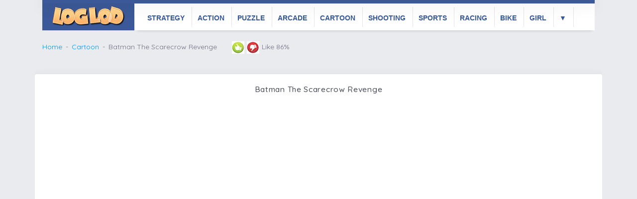

--- FILE ---
content_type: text/html; charset=UTF-8
request_url: https://www.loglod.com/cartoon-games/batman-the-scarecrow-revenge
body_size: 11434
content:

 







<!DOCTYPE html>
<html lang="en" data-textdirection="ltr">
<head>
        <meta http-equiv="Content-Type" content="text/html; charset=UTF-8">
    <meta http-equiv="X-UA-Compatible" content="IE=edge">
    <meta name="viewport" content="width=device-width, initial-scale=1.0, user-scalable=0, minimal-ui">
    <meta name="description" content="Batman The Scarecrow Revenge online cartoon game by LogLod, Play instantly in browser for free, online without downloading.">
    <meta name="author" content="LogLod">
    <title>Batman The Scarecrow Revenge | Play on LogLod Games</title>
    <link rel="shortcut icon" type="image/x-icon" href="/favicon.ico">
    <link href="https://fonts.googleapis.com/css?family=Open+Sans:300,300i,400,400i,600,600i,700,700i|Quicksand:300,400,500,700" rel="stylesheet">
    <link rel="stylesheet" type="text/css" href="https://www.loglod.com/assets/app-assets/css/vendors.css">
    <link rel="stylesheet" type="text/css" href="https://www.loglod.com/assets/app-assets/vendors/css/charts/c3.css">
    <link rel="stylesheet" type="text/css" href="https://www.loglod.com/assets/app-assets/css/app.css">
    <link rel="stylesheet" type="text/css" href="https://www.loglod.com/assets/app-assets/css/core/menu/menu-types/horizontal-menu.css">
    <link rel="stylesheet" type="text/css" href="https://www.loglod.com/assets/assets/css/style.css">
    <link rel="canonical" href="https://www.loglod.com/cartoon-games/batman-the-scarecrow-revenge"/>
    <meta property="og:title" content="Batman The Scarecrow Revenge | Play on LogLod Games"/>
    <meta property="og:description" content="Batman The Scarecrow Revenge online cartoon game by LogLod, Play instantly in browser for free, online without downloading.">
    <meta property="og:image" content="https://www.loglod.com/game-thumb/batman-the-scarecrow-revenge-140.png">
    <meta property="og:image:type" content="image/png">
    <meta property="og:site_name" content="loglod">
    <meta property="og:url" content="https://www.loglod.com/cartoon-games/batman-the-scarecrow-revenge">
    <meta name="twitter:card" content="summary_large_image">
    <meta name="twitter:site" content="@loglod">
    <meta name="twitter:creator" content="@loglod">
    <meta name="twitter:title" content="Batman The Scarecrow Revenge | Play on LogLod Games">
    <meta name="twitter:description" content="Batman The Scarecrow Revenge online cartoon game by LogLod, Play instantly in browser for free, online without downloading.">
    <meta name="twitter:image" content="https://www.loglod.com/game-thumb/batman-the-scarecrow-revenge-140.png">
    <meta name="twitter:card" content="summary_large_image">
    <script async src="https://www.googletagmanager.com/gtag/js?id=UA-2351469-2"></script>
<script>
    window.dataLayer = window.dataLayer || [];
    function gtag(){dataLayer.push(arguments);}
    gtag('js', new Date());

    gtag('config', 'UA-2351469-2');
</script>
<link rel="manifest" href="/manifest.json">
<meta name="msapplication-TileColor" content="#ffffff">
<meta name="msapplication-TileImage" content="/logos/144.png">
<meta name="theme-color" content="#3b5998"></head>
<body class="horizontal-layout horizontal-menu horizontal-menu-padding 2-columns   menu-expanded"
      data-open="click" data-menu="horizontal-menu" data-col="2-columns">
<div class="container">
    <div class="header-navbar navbar-expand-sm navbar navbar-horizontal navbar-fixed navbar-dark navbar-without-dd-arrow navbar-shadow"></div>
    <div class="page-wrapper">
        <div class="container-table">
            <div class="col-md-12 float-left p-0 navbar-dark navbar-horizontal">
                <div class="col-md-12 col-xl-2 col-lg-2 float-left ">
                    <a class="navbar-brand" href="/">
                        <img class="brand-logo" alt="modern admin logo" src="/logo.png" width="155" height="40">
                    </a>
                    <button class="navbar-toggler" type="button" data-toggle="collapse" data-target="#navbarSupportedContent" aria-controls="navbarSupportedContent" aria-expanded="false" aria-label="Toggle navigation">
                        <span class="navbar-toggler-icon"></span>
                    </button>
                </div>
                <nav class="navbar navbar-expand-lg navbar-dark navbar-bgcustom pl-0">
                    <div class="collapse navbar-collapse" id="navbarSupportedContent">
                        <div class="gradient col-md-12">
                        <ul class="categoryNav p-0">
                            <li><a href="/strategy-games/" title="Strategy games">Strategy</a></li>
                            <li><a href="/action-games/" title="Action games">Action</a></li>
                            <li><a href="/puzzle-games/" title="Puzzle games">Puzzle</a></li>
                            <li><a href="/arcade-games/" title="Arcade games">Arcade</a></li>
                            <li><a href="/cartoon-games/" title="Cartoon games">Cartoon</a></li>
                            <li><a href="/shooting-games/" title="Shooting games">Shooting</a></li>
                            <li><a href="/sports-games/" title="Sports games">Sports</a></li>
                            <li><a href="/racing-games/" title="Racing games">Racing</a></li>
                            <li><a href="/bike-games/" title="Bike games">Bike</a></li>
                            <li><a href="/girl-games/" title="Girl games">Girl</a></li>
                            <li class="moregamesheader" id="moreCatsOpen"><a href="#" onClick="return false;">&#9660;</a></li>
                        </ul>
                    </div>
                </nav>
                <div class="clearfix"></div>
                <div id="moreCatsHeader" class="gradient col-md-12">
                    <div id="moreCatsContent">
                        <div class="row col-md-12 categoryNav">
                            <div class="col-md-12"><h2 class="categoryTitle">Game Categories</h2></div>
                            <ul><li><a href="/adventure-games/" title='Action Games'>Adventure Games</a></li><li class="moregamesheader"><a href="/skill-games/" title='Skill Games'>Skill Games</a></li></ul>
                            <ul><li><a href="/funny-games/" title='Action Games'>Funny Games</a></li></ul>
                            <ul><li><a href="/fighting-games/" title='Action Games'>Fighting Games</a></li></ul>
                            <ul><li id="moregamesheader"><a href="/other-games/" title='Other Games'>Other Games</a></li></ul>
                        </div>
                        <div class="row col-md-12 categoryNav">
                            <div class="col-md-12"><h2 class="categoryTitle">Tags</h2></div>
                            <ul>
                                <li><a href="/ninja-games/" title='Ninja Games'>Ninja Games</a></li>
                                <li><a href="/tower-defense-games/" title='Tower Defense Games'>Tower Defense Games</a></li>
                                <li><a href="/mario-games/" title='Mario Games'>Mario Games</a></li>
                                <li><a href="/christmas-games/" title='Christmas Games'>Christmas Games</a></li>
                                <li><a href="/management-games/" title='Management Games'>Management Games</a></li>
                                <li><a href="/cooking-games/" title='Cooking Games'>Cooking Games</a></li>
                                <li><a href="/parking-games/" title='Parking Games'>Parking Games</a></li>
                                <li><a href="/stick-games/" title='Stick Games'>Stick Games</a></li>
                                <li><a href="/zombies-games/" title='Zombie Games'>Zombie Games</a></li>
                                <li><a href="/escape-games/" title='Escape Games'>Escape Games</a></li>
                                <li><a href="/jumping-games/" title='Jumping Games'>Jumping Games</a></li>
                                <li><a href="/war-games/" title='War Games'>War Games</a></li>
                                <li><a href="/flying-games/" title='Flying Games'>Flying Games</a></li>
                            </ul>
                        </div>
                    </div>
                </div>
            </div>
        </div>
    </div>
</div><script type="application/ld+json">
    {
        "@context": "http://schema.org/",
        "@type": "Product",
        "name": "Batman The Scarecrow Revenge",
        "description": "Batman needs your help to find Wayne Manor in the underground caves and revenge. Move on platforms and collect light sticks for more score.",
        "aggregateRating": {
            "@type": "AggregateRating",
            "ratingValue": "86.458333333333%",
            "ratingCount": "96",
            "bestRating": 100,
            "worstRating": 0
        },
        "offers": {
            "@type": "Offer",
            "priceCurrency": "USD",
            "price": "0",
            "availability": "http://schema.org/InStock"
        }
    }
</script>
<div class="app-content container center-layout mt-2">
    <div class="content-wrapper">
        <div class="content-header row">
            <div class="content-header-left col-md-6 col-12 mb-2 mt-2">
                <div class="row breadcrumbs-top">
                    <div class="breadcrumb-wrapper col-12">
                        <ol class="breadcrumb">
                            <li class="breadcrumb-item"><a href="/">Home</a></li>
                                                                                    <li class="breadcrumb-item"><a href="/cartoon-games">Cartoon</a></li>
                                                        <li class="breadcrumb-item active">Batman The Scarecrow Revenge</li>
                            <li style="margin-left: 30px"><a href="#" onclick="ratinadd(5517,10);"><img src="[data-uri]" alt="Like"/></a></li>
                            <li style="margin-left: 5px"><a href="#" onclick="ratinadd(5517,1);"><img src="[data-uri]" alt="Don't Like"/></a></li>
                            <li style="margin-left: 5px">Like 86%</li>
                        </ol>
                        <br/>
                        <div class="addthis_inline_share_toolbox_yi3l"></div>
                    </div>
                </div>
            </div>
        </div>
        <div class="content-body">
            <section id="play-game">
                <div class="row">
                    <div class="col-12 p-0">
                        <div class="card">
                            <div class="card-header text-center large">
                                <h1 class="card-title">Batman The Scarecrow Revenge</h1>
                            </div>
                            <div class="card-content">
                                <div class="card-body p-0">
                                    <div class="row">
                                                                                <script type="text/javascript">
                                            var fileType = 'SWF';
                                            var gameWidth = '700px';
                                            var gameHeight = '700px';
                                            var gameFile = 'batman-the-scarecrow-revenge.swf';
                                        </script>

                                        <div class='gamepbox contenttext textcenter'>
                                                                                                                                                                                                        <div id="game-holder" style="width: 100%; height: 50%;"></div>
                                                                                                                                                                                        </div>
                                    </div>
                                </div>
                            </div>
                        </div>
                    </div>
                </div>
            </section>
            <script async src="https://pagead2.googlesyndication.com/pagead/js/adsbygoogle.js"></script>
            <!-- LogLod New -->
            <ins class="adsbygoogle"
                 style="display:block"
                 data-ad-client="ca-pub-2860539830010362"
                 data-ad-slot="7269772390"
                 data-ad-format="auto"
                 data-full-width-responsive="true"></ins>
            <script>
                (adsbygoogle = window.adsbygoogle || []).push({});
            </script>
            <br/>
            <section id="game-information">
                <div class="row">
                    <div class="col-12">
                        <div class="card">
                            <div class="card-content">
                                <div class="card-body">
                                    <article id="description">
                                        <h2>Description</h2>
                                        <p>Batman The Scarecrow Revenge</p>
                                        <p>Batman needs your help to find Wayne Manor in the underground caves and revenge. Move on platforms and collect light sticks for more score.</p>
                                    </article>
                                </div>
                            </div>
                        </div>
                    </div>
                </div>
            </section>
            <section id="more-online-games">
                <div class="card">
                    <div class="card-header">
                        <h2 class="card-title">More Online Games</a></h2>
                    </div>
                    <div class="card-content">
                        <div class="card-body p-0">
                                                                                        <div class="game-w-desc col-md-4 float-left m-b-10">
                                    <div class="col-4 float-left p-0">
                                        <a href="https://www.loglod.com/puzzle-games/jewelish-blitz">
                                            <img class="gallery-thumbnail card-img-top lazyload" data-src="https://assets0.loglod.com/game-thumb/jewelish-blitz-140.png" src="[data-uri]" width="140" height="85">
                                        </a>
                                    </div>
                                    <div class="col-8 float-left p-r-0">
                                        <a href="https://www.loglod.com/puzzle-games/jewelish-blitz" title="Play Jewelish Blitz Online">Jewelish Blitz</a>
                                        <p>Be fast as lightning and make combinations of same-colored j...</p>
                                    </div>
                                </div>
                                                            <div class="game-w-desc col-md-4 float-left m-b-10">
                                    <div class="col-4 float-left p-0">
                                        <a href="https://www.loglod.com/sports-games/ski-2000">
                                            <img class="gallery-thumbnail card-img-top lazyload" data-src="https://assets0.loglod.com/game-thumb/ski-2000-140.png" src="[data-uri]" width="140" height="85">
                                        </a>
                                    </div>
                                    <div class="col-8 float-left p-r-0">
                                        <a href="https://www.loglod.com/sports-games/ski-2000" title="Play Ski 2000 Online">Ski 2000</a>
                                        <p>Sled down from hill in this 3d game, use arrow keys to chang...</p>
                                    </div>
                                </div>
                                                            <div class="game-w-desc col-md-4 float-left m-b-10">
                                    <div class="col-4 float-left p-0">
                                        <a href="https://www.loglod.com/action-games/facility-z">
                                            <img class="gallery-thumbnail card-img-top lazyload" data-src="https://assets0.loglod.com/game-thumb/facility-z-140.png" src="[data-uri]" width="140" height="85">
                                        </a>
                                    </div>
                                    <div class="col-8 float-left p-r-0">
                                        <a href="https://www.loglod.com/action-games/facility-z" title="Play Facility Z Online">Facility Z</a>
                                        <p>Fight to survive you must get out from Antarctic research ba...</p>
                                    </div>
                                </div>
                                                            <div class="game-w-desc col-md-4 float-left m-b-10">
                                    <div class="col-4 float-left p-0">
                                        <a href="https://www.loglod.com/funny-games/frat-boy-beer-pong">
                                            <img class="gallery-thumbnail card-img-top lazyload" data-src="https://assets0.loglod.com/game-thumb/frat-boy-beer-pong-140.png" src="[data-uri]" width="140" height="85">
                                        </a>
                                    </div>
                                    <div class="col-8 float-left p-r-0">
                                        <a href="https://www.loglod.com/funny-games/frat-boy-beer-pong" title="Play Frat Boy Beer Pong Online">Frat Boy Beer Pong</a>
                                        <p>It&#039;s party and normal entertainment for it, hit beer cu...</p>
                                    </div>
                                </div>
                                                            <div class="game-w-desc col-md-4 float-left m-b-10">
                                    <div class="col-4 float-left p-0">
                                        <a href="https://www.loglod.com/shooting-games/stickman-madness-3-stronghold">
                                            <img class="gallery-thumbnail card-img-top lazyload" data-src="https://assets0.loglod.com/game-thumb/stickman-madness-3-stronghold-140.png" src="[data-uri]" width="140" height="85">
                                        </a>
                                    </div>
                                    <div class="col-8 float-left p-r-0">
                                        <a href="https://www.loglod.com/shooting-games/stickman-madness-3-stronghold" title="Play Stickman Madness 3: Stronghold Online">Stickman Madness 3: Stronghold</a>
                                        <p>Select difficulty and start defend of your base, use shop to...</p>
                                    </div>
                                </div>
                                                            <div class="game-w-desc col-md-4 float-left m-b-10">
                                    <div class="col-4 float-left p-0">
                                        <a href="https://www.loglod.com/puzzle-games/helmet-bombers">
                                            <img class="gallery-thumbnail card-img-top lazyload" data-src="https://assets0.loglod.com/game-thumb/helmet-bombers-140.png" src="[data-uri]" width="140" height="85">
                                        </a>
                                    </div>
                                    <div class="col-8 float-left p-r-0">
                                        <a href="https://www.loglod.com/puzzle-games/helmet-bombers" title="Play Helmet Bombers Online">Helmet Bombers</a>
                                        <p>Use your cannon to shoot grenades which will explode in seve...</p>
                                    </div>
                                </div>
                                                            <div class="game-w-desc col-md-4 float-left m-b-10">
                                    <div class="col-4 float-left p-0">
                                        <a href="https://www.loglod.com/adventure-games/obama-ratface-game">
                                            <img class="gallery-thumbnail card-img-top lazyload" data-src="https://assets0.loglod.com/game-thumb/obama-ratface-game-140.png" src="[data-uri]" width="140" height="85">
                                        </a>
                                    </div>
                                    <div class="col-8 float-left p-r-0">
                                        <a href="https://www.loglod.com/adventure-games/obama-ratface-game" title="Play Obama RatFace Game Online">Obama RatFace Game</a>
                                        <p>Obama is working for criminal investigation and must find an...</p>
                                    </div>
                                </div>
                                                            <div class="game-w-desc col-md-4 float-left m-b-10">
                                    <div class="col-4 float-left p-0">
                                        <a href="https://www.loglod.com/puzzle-games/truck-difference-2">
                                            <img class="gallery-thumbnail card-img-top lazyload" data-src="https://assets0.loglod.com/game-thumb/truck-difference-2-140.png" src="[data-uri]" width="140" height="85">
                                        </a>
                                    </div>
                                    <div class="col-8 float-left p-r-0">
                                        <a href="https://www.loglod.com/puzzle-games/truck-difference-2" title="Play Truck Difference 2 Online">Truck Difference 2</a>
                                        <p>You have to find differences in the to similar pictures of a...</p>
                                    </div>
                                </div>
                                                            <div class="game-w-desc col-md-4 float-left m-b-10">
                                    <div class="col-4 float-left p-0">
                                        <a href="https://www.loglod.com/girl-games/tris-fashionista-dolly">
                                            <img class="gallery-thumbnail card-img-top lazyload" data-src="https://assets0.loglod.com/game-thumb/tris-fashionista-dolly-140.png" src="[data-uri]" width="140" height="85">
                                        </a>
                                    </div>
                                    <div class="col-8 float-left p-r-0">
                                        <a href="https://www.loglod.com/girl-games/tris-fashionista-dolly" title="Play Tris Fashionista Dolly Online">Tris Fashionista Dolly</a>
                                        <p>Show your styling skills and help Tris find the perfect outf...</p>
                                    </div>
                                </div>
                                                            <div class="game-w-desc col-md-4 float-left m-b-10">
                                    <div class="col-4 float-left p-0">
                                        <a href="https://www.loglod.com/cartoon-games/spongebob-bubble-bustin">
                                            <img class="gallery-thumbnail card-img-top lazyload" data-src="https://assets0.loglod.com/game-thumb/spongebob-bubble-bustin-140.png" src="[data-uri]" width="140" height="85">
                                        </a>
                                    </div>
                                    <div class="col-8 float-left p-r-0">
                                        <a href="https://www.loglod.com/cartoon-games/spongebob-bubble-bustin" title="Play Spongebob: Bubble Bustin Online">Spongebob: Bubble Bustin</a>
                                        <p>At this time spongebob is very serious and have very hard wo...</p>
                                    </div>
                                </div>
                                                            <div class="game-w-desc col-md-4 float-left m-b-10">
                                    <div class="col-4 float-left p-0">
                                        <a href="https://www.loglod.com/adventure-games/cursed-palace">
                                            <img class="gallery-thumbnail card-img-top lazyload" data-src="https://assets0.loglod.com/game-thumb/cursed-palace-140.png" src="[data-uri]" width="140" height="85">
                                        </a>
                                    </div>
                                    <div class="col-8 float-left p-r-0">
                                        <a href="https://www.loglod.com/adventure-games/cursed-palace" title="Play Cursed Palace Online">Cursed Palace</a>
                                        <p>Retro style adventure arcade game, go through all levels, ru...</p>
                                    </div>
                                </div>
                                                            <div class="game-w-desc col-md-4 float-left m-b-10">
                                    <div class="col-4 float-left p-0">
                                        <a href="https://www.loglod.com/other-games/merry-christmas-snowfight">
                                            <img class="gallery-thumbnail card-img-top lazyload" data-src="https://assets0.loglod.com/game-thumb/merry-christmas-snowfight-140.png" src="[data-uri]" width="140" height="85">
                                        </a>
                                    </div>
                                    <div class="col-8 float-left p-r-0">
                                        <a href="https://www.loglod.com/other-games/merry-christmas-snowfight" title="Play Merry Christmas Snowfight Online">Merry Christmas Snowfight</a>
                                        <p>Fight against different Santa, first of all choose and then ...</p>
                                    </div>
                                </div>
                                                            <div class="game-w-desc col-md-4 float-left m-b-10">
                                    <div class="col-4 float-left p-0">
                                        <a href="https://www.loglod.com/puzzle-games/out-of-wind">
                                            <img class="gallery-thumbnail card-img-top lazyload" data-src="https://assets0.loglod.com/game-thumb/out-of-wind-140.png" src="[data-uri]" width="140" height="85">
                                        </a>
                                    </div>
                                    <div class="col-8 float-left p-r-0">
                                        <a href="https://www.loglod.com/puzzle-games/out-of-wind" title="Play Out of Wind Online">Out of Wind</a>
                                        <p>You must connect gears to make windmills work, it&#039;s ver...</p>
                                    </div>
                                </div>
                                                            <div class="game-w-desc col-md-4 float-left m-b-10">
                                    <div class="col-4 float-left p-0">
                                        <a href="https://www.loglod.com/action-games/e7">
                                            <img class="gallery-thumbnail card-img-top lazyload" data-src="https://assets0.loglod.com/game-thumb/e7-140.png" src="[data-uri]" width="140" height="85">
                                        </a>
                                    </div>
                                    <div class="col-8 float-left p-r-0">
                                        <a href="https://www.loglod.com/action-games/e7" title="Play e7 Online">e7</a>
                                        <p>After landing find massive bomb which is pointed to earth an...</p>
                                    </div>
                                </div>
                                                            <div class="game-w-desc col-md-4 float-left m-b-10">
                                    <div class="col-4 float-left p-0">
                                        <a href="https://www.loglod.com/shooting-games/shoot-david-blaine">
                                            <img class="gallery-thumbnail card-img-top lazyload" data-src="https://assets0.loglod.com/game-thumb/shoot-david-blaine-140.png" src="[data-uri]" width="140" height="85">
                                        </a>
                                    </div>
                                    <div class="col-8 float-left p-r-0">
                                        <a href="https://www.loglod.com/shooting-games/shoot-david-blaine" title="Play Shoot David Blaine Online">Shoot David Blaine</a>
                                        <p>Funny celebrity hunt game, shoot down celebrity while he swi...</p>
                                    </div>
                                </div>
                                                            <div class="game-w-desc col-md-4 float-left m-b-10">
                                    <div class="col-4 float-left p-0">
                                        <a href="https://www.loglod.com/puzzle-games/load-shifter">
                                            <img class="gallery-thumbnail card-img-top lazyload" data-src="https://assets0.loglod.com/game-thumb/load-shifter-140.png" src="[data-uri]" width="140" height="85">
                                        </a>
                                    </div>
                                    <div class="col-8 float-left p-r-0">
                                        <a href="https://www.loglod.com/puzzle-games/load-shifter" title="Play Load Shifter Online">Load Shifter</a>
                                        <p>You have to deliver the cargo but have a little problem. You...</p>
                                    </div>
                                </div>
                                                            <div class="game-w-desc col-md-4 float-left m-b-10">
                                    <div class="col-4 float-left p-0">
                                        <a href="https://www.loglod.com/action-games/feed-us-4-xmas-xpension">
                                            <img class="gallery-thumbnail card-img-top lazyload" data-src="https://assets0.loglod.com/game-thumb/feed-us-4-xmas-xpension-140.png" src="[data-uri]" width="140" height="85">
                                        </a>
                                    </div>
                                    <div class="col-8 float-left p-r-0">
                                        <a href="https://www.loglod.com/action-games/feed-us-4-xmas-xpension" title="Play Feed Us 4: Xmas Xpension Online">Feed Us 4: Xmas Xpension</a>
                                        <p>What your waiting from this Christmas ? I think not Piranha&...</p>
                                    </div>
                                </div>
                                                            <div class="game-w-desc col-md-4 float-left m-b-10">
                                    <div class="col-4 float-left p-0">
                                        <a href="https://www.loglod.com/fighting-games/12-fighters-2">
                                            <img class="gallery-thumbnail card-img-top lazyload" data-src="https://assets0.loglod.com/game-thumb/12-fighters-2-140.png" src="[data-uri]" width="140" height="85">
                                        </a>
                                    </div>
                                    <div class="col-8 float-left p-r-0">
                                        <a href="https://www.loglod.com/fighting-games/12-fighters-2" title="Play 12 Fighters 2 Online">12 Fighters 2</a>
                                        <p>Street fighter like  style, you also can play with your frie...</p>
                                    </div>
                                </div>
                                                    </div>
                    </div>
                </div>
            </section>
        </div>
    </div>
</div>
<script src="https://www.loglod.com/assets/app-assets/vendors/js/vendors.min.js" type="text/javascript"></script>
<script src="https://www.loglod.com/assets/app-assets/js/core/app-menu.js" type="text/javascript"></script>
<script src="https://www.loglod.com/assets/app-assets/js/core/app.js" type="text/javascript"></script>

<div class="container">
<footer class="footer footer-transparent footer-light navbar-shadow">
<div class="col-md-12">
    <h2>LogLod Your Source For Free Online Browser Games</h2>
    Welcome to LogLod, place to have fun and play best free online games which available online.
    <br/><br/>
    From 2007 we are working hard to give our visitors access to largest base of online games and make this collection very easy to navigate,we are sorting all online games by categories such as strategy games,puzzle games,arcade games,bike racing and more, so you can easy find most favorite game.
    <br/><br/>
    all what you need to play is Flash plug-in for flash games and modern browser for online html5 games.
    <br/><br/>
    Thanks for being here, Enjoy and have fun! LogLod Team ☺
</div>
</footer>
</div>
<script>
    function ratinadd(e, t) {
        $.ajax({
            url: "https://www.loglod.com/NewM/rating.php",
            type: "post",
            data: {
                'value': t,
                'gid': e
            },
            dataType: "html",
            success: function (response, textStatus) {
            }
        });
    }
    $(document).ready(function () {
        $(function () {
            $('#moreCatsOpen').click(function () {
                $('#moreCatsHeader').slideToggle();
                $("#moreCatsContent").animate({opacity: "1"}, 100, function () {
                    $("#moreCatsClose").show();
                });
            });
        });
    });
    /*! lazysizes - v5.1.0 */
    !function(a,b){var c=b(a,a.document);a.lazySizes=c,"object"==typeof module&&module.exports&&(module.exports=c)}("undefined"!=typeof window?window:{},function(a,b){"use strict";var c,d;if(function(){var b,c={lazyClass:"lazyload",loadedClass:"lazyloaded",loadingClass:"lazyloading",preloadClass:"lazypreload",errorClass:"lazyerror",autosizesClass:"lazyautosizes",srcAttr:"data-src",srcsetAttr:"data-srcset",sizesAttr:"data-sizes",minSize:40,customMedia:{},init:!0,expFactor:1.5,hFac:.8,loadMode:2,loadHidden:!0,ricTimeout:0,throttleDelay:125};d=a.lazySizesConfig||a.lazysizesConfig||{};for(b in c)b in d||(d[b]=c[b])}(),!b||!b.getElementsByClassName)return{init:function(){},cfg:d,noSupport:!0};var e=b.documentElement,f=a.Date,g=a.HTMLPictureElement,h="addEventListener",i="getAttribute",j=a[h],k=a.setTimeout,l=a.requestAnimationFrame||k,m=a.requestIdleCallback,n=/^picture$/i,o=["load","error","lazyincluded","_lazyloaded"],p={},q=Array.prototype.forEach,r=function(a,b){return p[b]||(p[b]=new RegExp("(\\s|^)"+b+"(\\s|$)")),p[b].test(a[i]("class")||"")&&p[b]},s=function(a,b){r(a,b)||a.setAttribute("class",(a[i]("class")||"").trim()+" "+b)},t=function(a,b){var c;(c=r(a,b))&&a.setAttribute("class",(a[i]("class")||"").replace(c," "))},u=function(a,b,c){var d=c?h:"removeEventListener";c&&u(a,b),o.forEach(function(c){a[d](c,b)})},v=function(a,d,e,f,g){var h=b.createEvent("Event");return e||(e={}),e.instance=c,h.initEvent(d,!f,!g),h.detail=e,a.dispatchEvent(h),h},w=function(b,c){var e;!g&&(e=a.picturefill||d.pf)?(c&&c.src&&!b[i]("srcset")&&b.setAttribute("srcset",c.src),e({reevaluate:!0,elements:[b]})):c&&c.src&&(b.src=c.src)},x=function(a,b){return(getComputedStyle(a,null)||{})[b]},y=function(a,b,c){for(c=c||a.offsetWidth;c<d.minSize&&b&&!a._lazysizesWidth;)c=b.offsetWidth,b=b.parentNode;return c},z=function(){var a,c,d=[],e=[],f=d,g=function(){var b=f;for(f=d.length?e:d,a=!0,c=!1;b.length;)b.shift()();a=!1},h=function(d,e){a&&!e?d.apply(this,arguments):(f.push(d),c||(c=!0,(b.hidden?k:l)(g)))};return h._lsFlush=g,h}(),A=function(a,b){return b?function(){z(a)}:function(){var b=this,c=arguments;z(function(){a.apply(b,c)})}},B=function(a){var b,c=0,e=d.throttleDelay,g=d.ricTimeout,h=function(){b=!1,c=f.now(),a()},i=m&&g>49?function(){m(h,{timeout:g}),g!==d.ricTimeout&&(g=d.ricTimeout)}:A(function(){k(h)},!0);return function(a){var d;(a=!0===a)&&(g=33),b||(b=!0,d=e-(f.now()-c),d<0&&(d=0),a||d<9?i():k(i,d))}},C=function(a){var b,c,d=99,e=function(){b=null,a()},g=function(){var a=f.now()-c;a<d?k(g,d-a):(m||e)(e)};return function(){c=f.now(),b||(b=k(g,d))}},D=function(){var g,l,m,o,p,y,D,F,G,H,I,J,K=/^img$/i,L=/^iframe$/i,M="onscroll"in a&&!/(gle|ing)bot/.test(navigator.userAgent),N=0,O=0,P=0,Q=-1,R=function(a){P--,(!a||P<0||!a.target)&&(P=0)},S=function(a){return null==J&&(J="hidden"==x(b.body,"visibility")),J||"hidden"!=x(a.parentNode,"visibility")&&"hidden"!=x(a,"visibility")},T=function(a,c){var d,f=a,g=S(a);for(F-=c,I+=c,G-=c,H+=c;g&&(f=f.offsetParent)&&f!=b.body&&f!=e;)(g=(x(f,"opacity")||1)>0)&&"visible"!=x(f,"overflow")&&(d=f.getBoundingClientRect(),g=H>d.left&&G<d.right&&I>d.top-1&&F<d.bottom+1);return g},U=function(){var a,f,h,j,k,m,n,p,q,r,s,t,u=c.elements;if((o=d.loadMode)&&P<8&&(a=u.length)){for(f=0,Q++;f<a;f++)if(u[f]&&!u[f]._lazyRace)if(!M||c.prematureUnveil&&c.prematureUnveil(u[f]))aa(u[f]);else if((p=u[f][i]("data-expand"))&&(m=1*p)||(m=O),r||(r=!d.expand||d.expand<1?e.clientHeight>500&&e.clientWidth>500?500:370:d.expand,c._defEx=r,s=r*d.expFactor,t=d.hFac,J=null,O<s&&P<1&&Q>2&&o>2&&!b.hidden?(O=s,Q=0):O=o>1&&Q>1&&P<6?r:N),q!==m&&(y=innerWidth+m*t,D=innerHeight+m,n=-1*m,q=m),h=u[f].getBoundingClientRect(),(I=h.bottom)>=n&&(F=h.top)<=D&&(H=h.right)>=n*t&&(G=h.left)<=y&&(I||H||G||F)&&(d.loadHidden||S(u[f]))&&(l&&P<3&&!p&&(o<3||Q<4)||T(u[f],m))){if(aa(u[f]),k=!0,P>9)break}else!k&&l&&!j&&P<4&&Q<4&&o>2&&(g[0]||d.preloadAfterLoad)&&(g[0]||!p&&(I||H||G||F||"auto"!=u[f][i](d.sizesAttr)))&&(j=g[0]||u[f]);j&&!k&&aa(j)}},V=B(U),W=function(a){var b=a.target;if(b._lazyCache)return void delete b._lazyCache;R(a),s(b,d.loadedClass),t(b,d.loadingClass),u(b,Y),v(b,"lazyloaded")},X=A(W),Y=function(a){X({target:a.target})},Z=function(a,b){try{a.contentWindow.location.replace(b)}catch(c){a.src=b}},$=function(a){var b,c=a[i](d.srcsetAttr);(b=d.customMedia[a[i]("data-media")||a[i]("media")])&&a.setAttribute("media",b),c&&a.setAttribute("srcset",c)},_=A(function(a,b,c,e,f){var g,h,j,l,o,p;(o=v(a,"lazybeforeunveil",b)).defaultPrevented||(e&&(c?s(a,d.autosizesClass):a.setAttribute("sizes",e)),h=a[i](d.srcsetAttr),g=a[i](d.srcAttr),f&&(j=a.parentNode,l=j&&n.test(j.nodeName||"")),p=b.firesLoad||"src"in a&&(h||g||l),o={target:a},s(a,d.loadingClass),p&&(clearTimeout(m),m=k(R,2500),u(a,Y,!0)),l&&q.call(j.getElementsByTagName("source"),$),h?a.setAttribute("srcset",h):g&&!l&&(L.test(a.nodeName)?Z(a,g):a.src=g),f&&(h||l)&&w(a,{src:g})),a._lazyRace&&delete a._lazyRace,t(a,d.lazyClass),z(function(){var b=a.complete&&a.naturalWidth>1;p&&!b||(b&&s(a,"ls-is-cached"),W(o),a._lazyCache=!0,k(function(){"_lazyCache"in a&&delete a._lazyCache},9)),"lazy"==a.loading&&P--},!0)}),aa=function(a){if(!a._lazyRace){var b,c=K.test(a.nodeName),e=c&&(a[i](d.sizesAttr)||a[i]("sizes")),f="auto"==e;(!f&&l||!c||!a[i]("src")&&!a.srcset||a.complete||r(a,d.errorClass)||!r(a,d.lazyClass))&&(b=v(a,"lazyunveilread").detail,f&&E.updateElem(a,!0,a.offsetWidth),a._lazyRace=!0,P++,_(a,b,f,e,c))}},ba=C(function(){d.loadMode=3,V()}),ca=function(){3==d.loadMode&&(d.loadMode=2),ba()},da=function(){if(!l){if(f.now()-p<999)return void k(da,999);l=!0,d.loadMode=3,V(),j("scroll",ca,!0)}};return{_:function(){p=f.now(),c.elements=b.getElementsByClassName(d.lazyClass),g=b.getElementsByClassName(d.lazyClass+" "+d.preloadClass),j("scroll",V,!0),j("resize",V,!0),a.MutationObserver?new MutationObserver(V).observe(e,{childList:!0,subtree:!0,attributes:!0}):(e[h]("DOMNodeInserted",V,!0),e[h]("DOMAttrModified",V,!0),setInterval(V,999)),j("hashchange",V,!0),["focus","mouseover","click","load","transitionend","animationend"].forEach(function(a){b[h](a,V,!0)}),/d$|^c/.test(b.readyState)?da():(j("load",da),b[h]("DOMContentLoaded",V),k(da,2e4)),c.elements.length?(U(),z._lsFlush()):V()},checkElems:V,unveil:aa,_aLSL:ca}}(),E=function(){var a,c=A(function(a,b,c,d){var e,f,g;if(a._lazysizesWidth=d,d+="px",a.setAttribute("sizes",d),n.test(b.nodeName||""))for(e=b.getElementsByTagName("source"),f=0,g=e.length;f<g;f++)e[f].setAttribute("sizes",d);c.detail.dataAttr||w(a,c.detail)}),e=function(a,b,d){var e,f=a.parentNode;f&&(d=y(a,f,d),e=v(a,"lazybeforesizes",{width:d,dataAttr:!!b}),e.defaultPrevented||(d=e.detail.width)&&d!==a._lazysizesWidth&&c(a,f,e,d))},f=function(){var b,c=a.length;if(c)for(b=0;b<c;b++)e(a[b])},g=C(f);return{_:function(){a=b.getElementsByClassName(d.autosizesClass),j("resize",g)},checkElems:g,updateElem:e}}(),F=function(){!F.i&&b.getElementsByClassName&&(F.i=!0,E._(),D._())};return k(function(){d.init&&F()}),c={cfg:d,autoSizer:E,loader:D,init:F,uP:w,aC:s,rC:t,hC:r,fire:v,gW:y,rAF:z}});
</script>
<style>
    .navbar-dark.navbar-horizontal {
        background: #3b5998;
    }
    .categoryNav li a {
        color: #365899;
        padding: 0 14px 0 11px;
        text-decoration: none;
    }
    .categoryNav li a, .footnavDiv li a {
        height: 40px;
        font-weight: 700;
        text-transform: uppercase;
        top: 2px;
        font-family: Helvetica\ Neue,Helvetica,Arial,sans-serif;
        font-size: 14px;
        position: relative;
    }
    .categoryNav li {
        border-right: solid 1px #e4e4e4;
        float: left;
        line-height: 40px;
    }
    .footnavDiv ul, ul {
        list-style: none;
    }
    .navbar-bgcustom  {
        overflow: hidden;
        background-color: #fff;
        -webkit-box-shadow: 0 11px 16px -6px rgba(0,0,0,.32);
        -moz-box-shadow: 0 11px 16px -6px rgba(0,0,0,.32);
        box-shadow: 0 5px 6px -6px rgba(0,0,0,.32);
    }
    .navbar ol, ul, dl {
        margin-top: 0;
        margin-bottom: 0;
    }
    .game-w-desc{
        margin-bottom: 10px;
        max-height: 85px;
        border-bottom: 1px solid #f4f5fa;
    }
    .game-div {
        background: #e9ebee66;
        box-shadow: 0px 1px 4px 0px rgba(0, 0, 0, 0.02);
    }
    html body a {
        color: #0690e8;
    }
    html body {
        height: 100%;
        background-color: #e9ebee;
        direction: ltr;
    }
    .play {
        display: block;
        width: 0;
        height: 0;
        border-top: 50px solid transparent;
        border-bottom: 50px solid transparent;
        border-left: 60px solid #2c3e50;
        margin: 100px auto 50px auto;
        position: relative;
        z-index: 1;
        transition: all 0.3s;
        -webkit-transition: all 0.3s;
        -moz-transition: all 0.3s;
        left: 10px;
    }
    #plattext {
        font-family: 'Open Sans', sans-serif;
        color: #555;
        text-decoration: none;
        text-transform: uppercase;
        font-size: 50px;
        font-weight: 800;
        letter-spacing: -3px;
        line-height: 1;
        text-shadow: #EDEDED 3px 2px 0;
        position: relative;
    }
    .gamepbox {
        margin: 10px auto 15px;
    }
    .header-navbar {
        padding: 0px;
        min-height: 0.5rem;
        font-family: "Quicksand", Georgia, "Times New Roman", Times, serif;
        transition: 300ms ease all;
    }
    .paging_simple_numbers{
        float: right;
    }
    .pagination {
        margin: 1rem;
    }
    #moreCatsHeader {
        display: none;
        background: #fff;
        border-bottom: 5px solid #e9ebee;
    }
    .g-name ol{
        list-style: none;
        float: left;
        width: 30%;
    }
    .g-name li{
        float: left;
    }
    .navbar-toggler{
        float: right;
        display: none;
    }
    @media (max-width : 1000px) {
        .navbar-toggler{
            display: block;
        }
    }
</style>
<script type="text/javascript">
    if ('serviceWorker' in navigator) {
        console.log("Will the service worker register?");
        navigator.serviceWorker.register('service-worker.js')
            .then(function(reg){
                console.log("Yes, it did.");
            }).catch(function(err) {
            console.log("No it didn't. This happened:", err)
        });
    }
</script><script type="text/javascript" src="//s7.addthis.com/js/300/addthis_widget.js#pubid=ra-5d08d9e43223e56f"></script>
<script>
    function playGame(){
        $("#game-holder").html(gameFile);
        $("#game-holder").css('height','auto');
    }
    $(document).ready(function () {
        if(fileType == 'DCR'){
            $("#game-holder").html('<OBJECT CLASSID="clsid:166B1BCA-3F9C-11CF-8075-444553540000" CODEBASE="http://active.macromedia.com/director/cabs/sw.cab"'
                + 'CODEBASE="http://active.macromedia.com/director/cabs/sw.cab"'
                + 'WIDTH="100%" HEIGHT="100%" NAME="shocked" ID="gameObj">'
                + '<PARAM NAME="SRC" VALUE="' + gameFile + '">'
                + '<embed src="https://assets0.loglod.com/game-file/' + gameFile + '" width="100%" height="100%">'
                + '</OBJECT>');
        }
        if(fileType == 'SWF'){
            $("#game-holder").css('height','auto');
            /*$("#game-holder").html('<object id="gamef" width="'+gameWidth+'" height="'+gameHeight+'" type="application/x-shockwave-flash" data="http://assets0.loglod.com/game-file/'+gameFile+'>'
                + '<param name="movie" value="http://assets0.loglod.com/game-file/'+gameFile+'">'
                + '<param name="allowScriptAccess" value="sameDomain">'
                + '<param name="wmode" value="direct"><param name="menu" value="false">'
                + '<param name="bgcolor" value="#000"><param name="allowNetworking" value="all">'
                + '</object>');*/

            $("#game-holder").html('<embed type="application/x-shockwave-flash" width="'+gameWidth+'" height="'+gameHeight+'" src="https://assets0.loglod.com/game-file/' + gameFile + '" wmode="transparent"></embed>');
            //swfobject.embedSWF("http://assets0.loglod.com/game-file/"+gameFile+"", "game-holder", ""+gameWidth+"", ""+gameHeight+"", "9.0.0");
        }
    });
</script>
<script defer src="https://static.cloudflareinsights.com/beacon.min.js/vcd15cbe7772f49c399c6a5babf22c1241717689176015" integrity="sha512-ZpsOmlRQV6y907TI0dKBHq9Md29nnaEIPlkf84rnaERnq6zvWvPUqr2ft8M1aS28oN72PdrCzSjY4U6VaAw1EQ==" data-cf-beacon='{"version":"2024.11.0","token":"db9c3dd1bd884b87ae5a484e97260fa7","r":1,"server_timing":{"name":{"cfCacheStatus":true,"cfEdge":true,"cfExtPri":true,"cfL4":true,"cfOrigin":true,"cfSpeedBrain":true},"location_startswith":null}}' crossorigin="anonymous"></script>
</body>
</html>

--- FILE ---
content_type: text/html; charset=utf-8
request_url: https://www.google.com/recaptcha/api2/aframe
body_size: 266
content:
<!DOCTYPE HTML><html><head><meta http-equiv="content-type" content="text/html; charset=UTF-8"></head><body><script nonce="R2EcbnHEousLF3kYQusAVg">/** Anti-fraud and anti-abuse applications only. See google.com/recaptcha */ try{var clients={'sodar':'https://pagead2.googlesyndication.com/pagead/sodar?'};window.addEventListener("message",function(a){try{if(a.source===window.parent){var b=JSON.parse(a.data);var c=clients[b['id']];if(c){var d=document.createElement('img');d.src=c+b['params']+'&rc='+(localStorage.getItem("rc::a")?sessionStorage.getItem("rc::b"):"");window.document.body.appendChild(d);sessionStorage.setItem("rc::e",parseInt(sessionStorage.getItem("rc::e")||0)+1);localStorage.setItem("rc::h",'1769161293058');}}}catch(b){}});window.parent.postMessage("_grecaptcha_ready", "*");}catch(b){}</script></body></html>

--- FILE ---
content_type: text/css
request_url: https://www.loglod.com/assets/app-assets/css/app.css
body_size: -349
content:
@import url("bootstrap-extended.css");
@import url("colors.css");
@import url("components.css");


--- FILE ---
content_type: text/css
request_url: https://www.loglod.com/assets/app-assets/css/bootstrap-extended.css
body_size: 10828
content:
a:focus {
  outline: none; }

.font-small-1 {
  font-size: 0.7rem !important; }

.font-small-2 {
  font-size: 0.8rem !important; }

.font-small-3 {
  font-size: 0.9rem !important; }

.font-medium-1 {
  font-size: 1.1rem !important; }

.font-medium-2 {
  font-size: 1.2rem !important; }

.font-medium-3 {
  font-size: 1.3rem !important; }

.font-medium-4 {
  font-size: 1.4rem !important; }

.font-medium-5 {
  font-size: 1.5rem !important; }

.font-large-1 {
  font-size: 2rem !important; }

.font-large-2 {
  font-size: 3rem !important; }

.font-large-3 {
  font-size: 4rem !important; }

.font-large-4 {
  font-size: 5rem !important; }

.font-large-5 {
  font-size: 6rem !important; }

.text-bold-300 {
  font-weight: 300; }

.text-bold-400 {
  font-weight: 400; }

.text-bold-500 {
  font-weight: 500; }

.text-bold-600 {
  font-weight: 600; }

.text-bold-700 {
  font-weight: 700; }

.text-italic {
  font-style: italic; }

.text-highlight {
  padding: 4px 6px; }

ol li, ul li, dl li {
  line-height: 1.8; }

code {
  padding: .2rem .4rem;
  font-size: 90%;
  color: #F74B5C;
  background-color: #f2f3f5;
  border-radius: 0.25rem; }

pre {
  background-color: #f7f7f9; }
  pre code {
    background-color: transparent !important; }

.bd-example-row .row + .row {
  margin-top: 1rem; }

.bd-example-row .row > .col,
.bd-example-row .row > [class^="col-"] {
  padding-top: .75rem;
  padding-bottom: .75rem;
  background-color: rgba(86, 61, 124, 0.15);
  border: 1px solid rgba(86, 61, 124, 0.2); }

.bd-example-row .flex-items-top,
.bd-example-row .flex-items-middle,
.bd-example-row .flex-items-bottom {
  min-height: 6rem;
  background-color: rgba(255, 0, 0, 0.1); }

.bd-example-row-flex-cols .row {
  min-height: 10rem;
  background-color: rgba(255, 0, 0, 0.1); }

.bd-highlight {
  background-color: rgba(86, 61, 124, 0.15);
  border: 1px solid rgba(86, 61, 124, 0.15); }

.example-container {
  width: 800px;
  width: 100%;
  padding-right: 15px;
  padding-left: 15px;
  margin-right: auto;
  margin-left: auto; }

.example-row {
  display: flex;
  flex-wrap: wrap;
  margin-right: -15px;
  margin-left: -15px; }

.example-content-main {
  position: relative;
  width: 100%;
  min-height: 1px;
  padding-right: 15px;
  padding-left: 15px; }
  @media (min-width: 576px) {
    .example-content-main {
      flex: 0 0 50%;
      max-width: 50%; } }
  @media (min-width: 992px) {
    .example-content-main {
      flex: 0 0 66.666667%;
      max-width: 66.666667%; } }

.example-content-secondary {
  position: relative;
  width: 100%;
  min-height: 1px;
  padding-right: 15px;
  padding-left: 15px; }
  @media (min-width: 576px) {
    .example-content-secondary {
      flex: 0 0 50%;
      max-width: 50%; } }
  @media (min-width: 992px) {
    .example-content-secondary {
      flex: 0 0 33.333333%;
      max-width: 33.333333%; } }

.table-white-space th, .table-white-space td {
  white-space: nowrap; }

.table-borderless td, .table-borderless th {
  border: none; }

.table thead th {
  vertical-align: bottom;
  border-bottom: 2px solid #e3ebf3;
  border-top: 1px solid #e3ebf3; }

.table-bordered th, .table-bordered td {
  border: 1px solid #e3ebf3; }

.table th, .table td {
  border-bottom: 1px solid #e3ebf3; }

.table-bordered {
  border: 1px solid #e3ebf3; }

.table-inverse {
  color: #eceeef;
  background-color: #00A5A8; }

.table.table-column th, .table.table-column td {
  border: none;
  border-left: 1px solid #e3ebf3; }

.table.table-column th:first-child, .table.table-column td:first-child {
  border-left: none; }

.table th, .table td {
  padding: 0.75rem 2rem; }

.table.table-xl th, .table.table-xl td {
  padding: 1.25rem 2rem; }

.table.table-lg th, .table.table-lg td {
  padding: 0.9rem 2rem; }

.table.table-de th, .table.table-de td {
  padding: 0.75rem 2rem; }

.table.table-sm th, .table.table-sm td {
  padding: 0.6rem 2rem; }

.table.table-xs th, .table.table-xs td {
  padding: 0.4rem 2rem; }

/*
* Table sizing
*/
.table-borderless thead th {
  border-top: 1px solid #e3ebf3; }

.table-borderless > tbody > tr > td, .table-borderless > tbody > tr > th {
  border: 0; }

.table > thead > tr.border-solid > th {
  border-bottom-width: 2px; }

.table > thead > tr.border-double > th {
  border-bottom-width: 4px;
  border-bottom-style: double; }

.table > tbody > tr.border-dashed > td {
  border-top-style: dashed; }

.border-custom-color td {
  border-top: inherit;
  border-bottom: inherit; }

form {
  /* .form-body{
        overflow: hidden;
    } */ }
  form label {
    color: #2b335e; }
  form .form-group {
    margin-bottom: 1.5rem; }
  form .form-control {
    border: 1px solid #cacfe7;
    color: #3b4781; }
    form .form-control::-webkit-input-placeholder {
      color: #aeb5da; }
    form .form-control:-moz-placeholder {
      /* Firefox 18- */
      color: #aeb5da; }
    form .form-control::-moz-placeholder {
      /* Firefox 19+ */
      color: #aeb5da; }
    form .form-control:-ms-input-placeholder {
      color: #aeb5da; }
  form .form-section {
    color: #2C303B;
    line-height: 3rem;
    margin-bottom: 20px;
    border-bottom: 1px solid #2C303B; }
    form .form-section i {
      font-size: 20px;
      margin-left: 5px;
      margin-right: 10px; }
  form .form-actions {
    border-top: 1px solid #d1d5ea;
    padding: 20px 0;
    margin-top: 20px; }
    form .form-actions.filled {
      background-color: #F4F5FA; }
    form .form-actions.center {
      text-align: center; }
    form .form-actions.right {
      text-align: right; }
    form .form-actions.top {
      border-top: 0;
      border-bottom: 1px solid #d1d5ea;
      margin-top: 0;
      margin-bottom: 20px; }
    @media (max-width: 767.98px) {
      form .form-actions .buttons-group {
        float: left !important;
        margin-bottom: 10px; } }
  @media (min-width: 576px) {
    form.form-horizontal .form-group .label-control {
      text-align: right; } }
  form.row-separator .form-group {
    margin: 0;
    border-bottom: 1px solid #e9ebf5; }
    form.row-separator .form-group .label-control {
      padding-top: 1.5rem; }
    form.row-separator .form-group > div {
      padding: 1.2rem;
      padding-right: 0; }
    form.row-separator .form-group.last {
      border-bottom: 0; }
  form.form-bordered .form-group {
    margin: 0;
    border-bottom: 1px solid #e9ebf5; }
    form.form-bordered .form-group .label-control {
      padding-top: 1.5rem; }
    form.form-bordered .form-group > div {
      padding: 1.2rem;
      padding-right: 0;
      border-left: 1px solid #e9ebf5; }
    form.form-bordered .form-group.last {
      border-bottom: 0; }
  form.striped-rows .form-group {
    margin: 0; }
    form.striped-rows .form-group .label-control {
      padding-top: 1.5rem; }
    form.striped-rows .form-group > div {
      padding: 1.2rem;
      padding-right: 0; }
    form.striped-rows .form-group:nth-child(even) {
      background-color: #F4F5FA; }
  form.striped-labels .form-group {
    margin: 0; }
    form.striped-labels .form-group .label-control {
      padding-top: 1.5rem; }
    form.striped-labels .form-group > div {
      padding: 1.2rem;
      padding-right: 0;
      background-color: white; }
    form.striped-labels .form-group:nth-child(even) {
      background-color: #F4F5FA; }
  form .custom-control-indicator {
    width: 1.1rem;
    height: 1.075rem;
    line-height: 1.05rem;
    top: 0.15rem;
    left: 0; }
    form .custom-control-indicator + .custom-control-description {
      margin-left: 1rem; }

select.form-control {
  padding-top: 0 !important;
  padding-bottom: 0 !important; }

/*Bootstrap Enhance */
.custom-checkbox {
  margin-bottom: 0; }
  .custom-checkbox .custom-control-input:disabled:checked ~ .custom-control-label::before {
    background-color: rgba(30, 159, 242, 0.5); }

.custom-checkbox input:disabled:checked ~ .custom-control-indicator {
  opacity: 0.5; }

.custom-checkbox input:disabled ~ .custom-control-indicator {
  cursor: not-allowed; }

.custom-control-input > input:focus ~ .custom-control-indicator {
  padding: 0.51rem; }

.custom-control-indicator {
  width: 1.1rem;
  height: 1.075rem;
  line-height: 1.05rem;
  top: 0.15rem; }
  .custom-control-indicator + .custom-control-description {
    margin-left: 1rem; }

.form-control:disabled, .form-control[readonly] {
  background-color: #ECEFF1; }

.input-group-addon {
  background-color: #ECEFF1;
  border-color: #BABFC7; }

.btn.btn-square {
  border-radius: 0; }

.btn.btn-round {
  border-radius: 2rem; }

.btn:focus, .btn.focus, .btn:active, .btn.active {
  outline: none;
  box-shadow: none !important; }

.btn.btn-icon i {
  font-size: 1.1rem; }

.btn.btn-icon.btn-pure {
  background-color: transparent;
  border-color: transparent;
  -webkit-box-shadow: none;
  box-shadow: none; }
  .btn.btn-icon.btn-pure i {
    font-size: 1.25rem; }

.btn.btn-social {
  padding: 0.7rem 0.25rem 0.85rem 3.75rem; }

.btn-min-width {
  min-width: 8.5rem; }

.color-box {
  width: 100%;
  height: 2.75rem;
  border-radius: 0.25rem; }

.btn-float {
  padding: 15px;
  white-space: normal;
  -webkit-box-shadow: 0 6px 10px rgba(0, 0, 0, 0.15);
  box-shadow: 0 6px 10px rgba(0, 0, 0, 0.15); }
  .btn-float.btn-link {
    padding: 10px; }
  .btn-float i {
    display: block;
    margin: 0;
    top: 0; }
  .btn-float.btn-float-lg i, .btn-float.btn-float-lg span {
    font-size: 2rem; }
  .btn-float.btn-float-lg i + span {
    font-size: 1.1rem; }
  .btn-float > i + span {
    display: block;
    padding-top: 10px;
    margin-bottom: -6px; }

.collapse-icon .card-header {
  position: relative; }

.collapse-icon a[data-toggle="collapse"]:after {
  position: absolute;
  top: 40%;
  right: 20px;
  margin-top: -8px;
  font-family: 'feather';
  content: "\e982";
  transition: all 300ms linear 0s; }

.collapse-icon a[data-toggle="collapse"]:before {
  position: absolute;
  top: 40%;
  right: 20px;
  margin-top: -8px;
  font-family: 'feather';
  content: "\e99d";
  transition: all 300ms linear 0s; }

.collapse-icon.left a {
  padding-left: 28px; }
  .collapse-icon.left a:before, .collapse-icon.left a:after {
    left: 20px;
    right: auto; }

.collapse-icon a[aria-expanded="true"]:before {
  opacity: 0; }

.collapse-icon a[aria-expanded="false"]:after {
  opacity: 0; }

.collapse-icon.accordion-icon-rotate a[aria-expanded="true"]:before {
  transform: rotate(180deg); }

.collapse-icon.accordion-icon-rotate a[aria-expanded="false"]:after {
  transform: rotate(-180deg); }

.dropdown.dropdown-demo {
  border: 1px solid rgba(0, 0, 0, 0.15);
  border-radius: 0.25rem; }

.dropdown .dropdown-menu {
  border: 1px solid #E4E5EC;
  border-radius: 0.35rem;
  transform-origin: top;
  animation-fill-mode: forwards;
  transform: scale(1, 0);
  transition: all 0.2s linear;
  margin: -0.1rem 0 0;
  box-shadow: 0px 5px 75px 2px rgba(64, 70, 74, 0.2);
  min-width: 11rem; }
  .dropdown .dropdown-menu .dropdown-header {
    padding: 10px 20px;
    margin-top: 10px;
    text-transform: uppercase;
    color: #626E82; }
  .dropdown .dropdown-menu .dropdown-item {
    padding: 10px 20px;
    width: 100%; }
    .dropdown .dropdown-menu .dropdown-item:active a, .dropdown .dropdown-menu .dropdown-item.active a {
      color: #fff; }

.dropdown .dropdown-divider {
  border: 1px solid #E4E5EC; }

.dropdown i {
  margin-right: 0.5rem; }

.dropdown .dropdown-menu {
  border: 1px solid #E4E5EC;
  border-radius: 0.35rem;
  transform-origin: top;
  animation-fill-mode: forwards;
  transform: scale(1, 0);
  transition: all 0.2s linear;
  margin: -0.1rem 0 0;
  box-shadow: 0px 5px 75px 2px rgba(64, 70, 74, 0.2) !important;
  min-width: 11rem; }
  .dropdown .dropdown-menu .dropdown-header {
    padding: 10px 20px;
    margin-top: 10px;
    text-transform: uppercase;
    color: #626E82; }
  .dropdown .dropdown-menu .dropdown-item {
    padding: 10px 20px;
    width: 100%; }
    .dropdown .dropdown-menu .dropdown-item:active a, .dropdown .dropdown-menu .dropdown-item.active a {
      color: #fff; }

.nav-item i {
  margin-right: 0.5rem; }

.show > .dropdown-menu {
  transform: scale(1, 1);
  opacity: 1;
  display: block; }

.dropdown-toggle::after {
  font-size: 0.8rem;
  font-family: 'LineAwesome';
  content: "\f110" !important;
  border: none !important;
  position: relative;
  top: 0px;
  right: 0px;
  padding: 0 2px 0 6px;
  margin: 0 0.3em 0 0;
  vertical-align: 0; }

.dropdown-toggle.nav-hide-arrow::after {
  display: none; }

.dropdown-toggle:focus {
  outline: 0; }

.navbar-horizontal .dropdown-menu .dropdown-submenu > a:after, .navbar-horizontal .dropdown-menu .dropdown-submenu > button:after {
  font-size: 0.85rem;
  right: 12px; }

.navbar-horizontal .dropdown-toggle::after {
  top: 14px !important; }

.dropdown-menu-right {
  right: 0; }

.dropdown-menu {
  box-shadow: none; }
  .dropdown-menu .dropdown-submenu {
    position: relative; }
    .dropdown-menu .dropdown-submenu:hover .dropdown-menu {
      display: block; }
    .dropdown-menu .dropdown-submenu > .dropdown-menu {
      top: 0;
      left: 100%;
      margin-top: -6px;
      margin-left: -1px; }
      .dropdown-menu .dropdown-submenu > .dropdown-menu.open-left {
        left: auto;
        right: 100%; }
    .dropdown-menu .dropdown-submenu > a:after, .dropdown-menu .dropdown-submenu > button:after {
      font-family: 'LineAwesome';
      content: "\f112" !important;
      right: 15px;
      font-size: 1rem;
      float: right;
      border: none;
      position: absolute; }
    .dropdown-menu .dropdown-submenu :hover > a:after, .dropdown-menu .dropdown-submenu :hover > button:after {
      border-left-color: #555; }
    .dropdown-menu .dropdown-submenu .pull-left {
      float: none; }
      .dropdown-menu .dropdown-submenu .pull-left > .dropdown-menu {
        left: -100%;
        margin-left: 10px; }

.dropdown-header {
  text-transform: uppercase; }
  .dropdown-header.highlight {
    color: #2b2d2f;
    text-decoration: none;
    background-color: #f5f5f5; }

.btn-secondary ~ .dropdown-menu .dropdown-item.active {
  background-color: #cccccc; }

.btn-primary ~ .dropdown-menu .dropdown-item.active {
  background-color: #666EE8; }

.btn-success ~ .dropdown-menu .dropdown-item.active {
  background-color: #28D094; }

.btn-danger ~ .dropdown-menu .dropdown-item.active {
  background-color: #FF4961; }

.btn-info ~ .dropdown-menu .dropdown-item.active {
  background-color: #1E9FF2; }

.btn-warning ~ .dropdown-menu .dropdown-item.active {
  background-color: #FF9149; }

.dropdown-menu.arrow {
  margin-top: 12px; }
  .dropdown-menu.arrow:after, .dropdown-menu.arrow:before {
    position: absolute;
    left: 10px;
    display: inline-block;
    width: 0;
    height: 0;
    content: '';
    border: 7px solid transparent;
    border-top-width: 0; }
  .dropdown-menu.arrow:before {
    top: -7px;
    border-bottom-color: #b3b3b3; }
  .dropdown-menu.arrow:after {
    top: -6px;
    border-bottom-color: #fff; }

.dropdown-menu .arrow-left {
  margin-left: 7px !important; }
  .dropdown-menu .arrow-left:after, .dropdown-menu .arrow-left:before {
    position: absolute;
    top: 10px;
    display: inline-block;
    width: 0;
    height: 0;
    content: '';
    border: 7px solid transparent;
    border-left-width: 0; }
  .dropdown-menu .arrow-left:before {
    left: -8px;
    border-right-color: #b3b3b3; }
  .dropdown-menu .arrow-left:after {
    left: -7px;
    border-right-color: #fff; }

.dropdown-menu .arrow-right {
  margin-right: 7px !important; }
  .dropdown-menu .arrow-right:after, .dropdown-menu .arrow-right:before {
    position: absolute;
    top: 10px;
    display: inline-block;
    width: 0;
    height: 0;
    content: '';
    border: 7px solid transparent;
    border-right-width: 0; }
  .dropdown-menu .arrow-right:before {
    right: -7px;
    border-left-color: #b3b3b3; }
  .dropdown-menu .arrow-right:after {
    right: -6px;
    border-left-color: #fff; }

.dropup .dropdown-toggle::after {
  content: "\f113" !important; }

.dropup .dropdown-menu {
  top: auto; }
  .dropup .dropdown-menu.arrow {
    margin-bottom: 12px; }
    .dropup .dropdown-menu.arrow:after, .dropup .dropdown-menu.arrow:before {
      top: auto;
      border-top-width: 7px;
      border-bottom-width: 0; }
    .dropup .dropdown-menu.arrow:before {
      bottom: -8px;
      border-top-color: #b3b3b3; }
    .dropup .dropdown-menu.arrow:after {
      bottom: -6px;
      border-top-color: #fff; }

.dropup .dropdown-submenu .dropdown-menu {
  bottom: auto;
  top: 0; }

.dropdown-menu-xl a,
.dropdown-menu-xl button {
  padding-top: 9px !important;
  padding-bottom: 9px !important;
  font-size: 1.2rem;
  line-height: 1.43; }

.dropdown-menu-lg a,
.dropdown-menu-lg button {
  padding-top: 6px !important;
  padding-bottom: 6px !important; }

.dropdown-menu-sm a,
.dropdown-menu-sm button {
  padding-top: 5px !important;
  padding-bottom: 5px !important;
  font-size: 0.86rem;
  line-height: 1.67; }

.dropdown-item.buttons-columnVisibility.active {
  color: #000000; }

.drilldown-menu .dropdown-item.active.hover, .drilldown-menu .dropdown-item.active:hover, .drilldown-menu .dropdown-item:active.hover, .drilldown-menu .dropdown-item:active:hover {
  color: #fff; }

/* ===============================================================================================
    File Name: navbar.scss
    Description: Contain header navigation bar, vertical main navigation bar and
    horiznotal main navigation bar related SCSS.
    ----------------------------------------------------------------------------------------------
    Item Name: Modern Admin - Clean Bootstrap 4 Dashboard HTML Template
    Version: 1.0
    Author: PIXINVENT
    Author URL: http://www.themeforest.net/user/pixinvent
================================================================================================*/
.navbar-dark .hamburger-inner, .navbar-dark .hamburger-inner::before, .navbar-dark .hamburger-inner::after {
  background-color: #FFFFFF; }

.header-navbar {
  padding: 0px;
  min-height: 5rem;
  font-family: "Quicksand", Georgia, "Times New Roman", Times, serif;
  transition: 300ms ease all;
  /* For sm screen*/ }
  .header-navbar .navbar-wrapper {
    width: 100%; }
  .header-navbar.navbar-border {
    border-bottom: 1px solid #E4E7ED; }
  .header-navbar.navbar-dark.navbar-border {
    border-bottom: 1px solid #8596B5; }
  .header-navbar.navbar-shadow {
    box-shadow: 0px 2px 30px 2px rgba(0, 0, 0, 0.1); }
  .header-navbar.navbar-without-dd-arrow .nav-link.dropdown-toggle::after {
    display: none; }
  .header-navbar.navbar-brand-center .navbar-header {
    width: 192px;
    position: absolute;
    left: 50%;
    padding: 0;
    margin: 0;
    transform: translate(-50%, 0);
    z-index: 999; }
  .header-navbar .navbar-header {
    height: 100%;
    width: 260px;
    height: 5rem;
    float: left;
    position: relative;
    padding: 0rem 0.85rem;
    transition: 300ms ease all; }
    .header-navbar .navbar-header .navbar-brand {
      padding: 17px 0px;
      margin-right: 0; }
      .header-navbar .navbar-header .navbar-brand .brand-logo {
        width: 36px; }
      .header-navbar .navbar-header .navbar-brand .brand-text {
        display: inline;
        padding-left: 6px;
        font-weight: 500;
        vertical-align: middle; }
  .header-navbar .navbar-container {
    padding: 0rem 18px;
    height: 5rem;
    transition: 300ms ease all;
    background: inherit; }
    .header-navbar .navbar-container ul.nav li > a.nav-link {
      padding: 1.9rem 1rem;
      font-size: 1.15rem; }
      .header-navbar .navbar-container ul.nav li > a.nav-link i.flag-icon {
        margin-right: 0.5rem; }
    .header-navbar .navbar-container ul.nav li a.dropdown-user-link {
      padding: 1.2rem 1rem;
      line-height: 23px; }
      .header-navbar .navbar-container ul.nav li a.dropdown-user-link .user-name {
        display: inline-block;
        margin-bottom: 0.4rem;
        margin-left: 0.2rem; }
    .header-navbar .navbar-container ul.nav li a.menu-toggle {
      padding: 1.7rem 1rem 1.6rem 1rem; }
      .header-navbar .navbar-container ul.nav li a.menu-toggle i {
        font-size: 1.6rem; }
    .header-navbar .navbar-container ul.nav li a.nav-link-label {
      padding: 1.7rem 1rem 1.6rem 1rem; }
    .header-navbar .navbar-container ul.nav li a.dropdown-user-link .avatar {
      margin-right: 0.5rem;
      width: 36px; }
    .header-navbar .navbar-container ul.nav li a.nav-link-search,
    .header-navbar .navbar-container ul.nav li a.nav-link-expand {
      padding: 1.7rem 1rem 1.7rem 1rem; }
    .header-navbar .navbar-container ul.nav li div.input-group {
      padding: 0.7rem 1rem; }
    .header-navbar .navbar-container ul.nav li i.ficon {
      font-size: 1.5rem; }
    .header-navbar .navbar-container ul.nav li .media-list {
      max-height: 18.2rem; }
    .header-navbar .navbar-container ul.nav li .scrollable-container {
      position: relative; }
    .header-navbar .navbar-container .dropdown-menu-media {
      width: 24rem; }
      .header-navbar .navbar-container .dropdown-menu-media .media-list .media {
        padding: 1rem;
        border: none;
        border-bottom: 1px solid #E4E5EC; }
      .header-navbar .navbar-container .dropdown-menu-media .dropdown-menu-header {
        border-bottom: 1px solid #E4E5EC; }
      .header-navbar .navbar-container .dropdown-menu-media .dropdown-menu-footer a {
        padding: 0.3rem;
        border-top: 1px solid #E4E5EC; }
  .header-navbar.navbar-without-menu .navbar-container {
    margin-left: 0; }
  .header-navbar .nav-item + .nav-item {
    margin-left: 0rem; }
  @media (max-width: 767.98px) {
    .header-navbar .navbar-header {
      width: 100% !important;
      padding: 0.5rem 1rem; }
      .header-navbar .navbar-header .menu-toggle {
        top: 2px;
        position: relative; }
      .header-navbar .navbar-header .open-navbar-container i {
        font-size: 1.8rem; }
      .header-navbar .navbar-header .navbar-brand {
        position: absolute;
        left: 50%;
        top: 0;
        transform: translate(-50%, 0); }
    .header-navbar.navbar-with-menu .navbar-container {
      width: 100%;
      display: table;
      background: #fff;
      padding: 0rem 1rem;
      margin: 0;
      height: auto; } }

.navbar-light {
  background: #FFFFFF; }
  .navbar-light.navbar-horizontal {
    background: #FFFFFF; }
  .navbar-light .navbar-nav li {
    line-height: 1; }
  .navbar-light .navbar-nav .active.nav-link {
    background-color: rgba(0, 0, 0, 0.03); }
  .navbar-light .navbar-nav .disabled.nav-link {
    color: #6B6F82; }

.navbar-dark {
  background: #2C303B; }
  .navbar-dark.navbar-horizontal {
    background: #2C303B; }
  .navbar-dark .nav-search .form-control,
  .navbar-dark .nav-search .btn-secondary {
    color: #FFFFFF;
    background: #2C303B; }
  .navbar-dark .navbar-brand .brand-text {
    color: #FFFFFF !important; }
  .navbar-dark .navbar-nav li {
    line-height: 1; }
  .navbar-dark .navbar-nav .active.nav-link {
    background-color: rgba(255, 255, 255, 0.05); }
  .navbar-dark .navbar-nav .disabled.nav-link {
    color: #98A4B8; }

.navbar-semi-dark {
  background: #FFFFFF; }
  .navbar-semi-dark .navbar-header {
    background: #2C303B; }
    .navbar-semi-dark .navbar-header .brand-text {
      color: #FFFFFF; }
  .navbar-semi-dark .navbar-nav li {
    line-height: 1; }
  .navbar-semi-dark .navbar-nav .nav-link {
    color: #6B6F82; }
  .navbar-semi-dark .navbar-nav .active.nav-link {
    background-color: rgba(0, 0, 0, 0.03); }
  .navbar-semi-dark .navbar-nav .disabled.nav-link {
    color: #6B6F82; }

.navbar-semi-light {
  background: #6B6F82; }
  .navbar-semi-light .navbar-header {
    background: #FFFFFF; }
    .navbar-semi-light .navbar-header .brand-text {
      color: #464855; }
  .navbar-semi-light .navbar-nav li {
    line-height: 1; }
  .navbar-semi-light .navbar-nav .nav-link {
    color: #FFFFFF; }
  .navbar-semi-light .navbar-nav .active.nav-link {
    background-color: rgba(0, 0, 0, 0.03); }
  .navbar-semi-light .navbar-nav .disabled.nav-link {
    color: #6B6F82; }

.mega-dropdown {
  position: static !important; }
  .mega-dropdown .dropdown-menu {
    display: flex; }

.navigation-main .mega-dropdown-menu, .navbar-nav .mega-dropdown-menu {
  font-family: "Open Sans", -apple-system, BlinkMacSystemFont, "Segoe UI", Roboto, "Helvetica Neue", Arial, sans-serif;
  width: calc(100% - 50px);
  padding: 0.5rem 0;
  /* fallback if needed */
  margin: 0px 25px;
  box-shadow: none;
  box-shadow: 0px 5px 75px 2px rgba(64, 70, 74, 0.2);
  z-index: 9999; }
  .navigation-main .mega-dropdown-menu ul, .navbar-nav .mega-dropdown-menu ul {
    padding: 0;
    margin: 0; }
    .navigation-main .mega-dropdown-menu ul li, .navbar-nav .mega-dropdown-menu ul li {
      list-style: none; }
      .navigation-main .mega-dropdown-menu ul li a, .navbar-nav .mega-dropdown-menu ul li a {
        display: block;
        color: #464855; }
        .navigation-main .mega-dropdown-menu ul li a .children-in, .navbar-nav .mega-dropdown-menu ul li a .children-in {
          float: right; }
        .navigation-main .mega-dropdown-menu ul li a:hover, .navbar-nav .mega-dropdown-menu ul li a:hover {
          text-decoration: none;
          color: #6B6F82; }
        .navigation-main .mega-dropdown-menu ul li a:focus, .navbar-nav .mega-dropdown-menu ul li a:focus {
          text-decoration: none;
          color: #6B6F82; }
    .navigation-main .mega-dropdown-menu ul a.dropdown-item, .navbar-nav .mega-dropdown-menu ul a.dropdown-item {
      padding: 10px; }
  .navigation-main .mega-dropdown-menu p.accordion-text, .navbar-nav .mega-dropdown-menu p.accordion-text {
    line-height: 1.45; }
  .navigation-main .mega-dropdown-menu .dropdown-menu-header, .navbar-nav .mega-dropdown-menu .dropdown-menu-header {
    padding: 0.5rem 0;
    border-bottom: 1px solid #E4E5EC; }
  .navigation-main .mega-dropdown-menu h6 i.la, .navbar-nav .mega-dropdown-menu h6 i.la {
    font-size: 1.1rem; }

.horizontal-top-icon-menu .mega-dropdown-menu {
  margin: 0px 25px !important; }

@media (min-width: 576px) {
  .container .mega-dropdown-menu {
    max-width: 540px;
    margin: 0 calc((100% - 540px)/2); } }

@media (min-width: 768px) {
  .container .mega-dropdown-menu {
    max-width: 720px;
    margin: 0 calc((100% - 720px)/2); } }

@media (min-width: 992px) {
  .container .mega-dropdown-menu {
    max-width: 960px;
    margin: 0 calc((100% - 960px)/2); } }

@media (min-width: 1200px) {
  .container .mega-dropdown-menu {
    max-width: 1140px;
    margin: 0 calc((100% - 1140px)/2); } }

@-moz-document url-prefix() {
  ul li a .children-in {
    position: relative;
    right: 3px;
    top: -14px; } }

.menu-list {
  list-style: none;
  padding: 0;
  overflow: hidden; }

.menu-panel {
  padding: 0; }

.sliding-menu {
  overflow: hidden;
  position: relative; }
  .sliding-menu ul {
    float: left;
    margin: 0;
    padding: 0; }
    .sliding-menu ul li {
      list-style: none;
      margin: 0; }

.navbar-menu-icon {
  width: 24px;
  margin: 16px 2px !important;
  position: relative;
  margin: 0px auto;
  transform: rotate(0deg);
  transition: .5s ease-in-out;
  cursor: pointer; }

.navbar-menu-icon span {
  display: block;
  position: absolute;
  height: 2px;
  width: 100%;
  background: #6B6F82;
  border-radius: 9px;
  opacity: 1;
  left: 0;
  transform: rotate(0deg);
  transition: .25s ease-in-out; }

.navbar-menu-icon span:nth-child(1) {
  top: 0px; }

.navbar-menu-icon span:nth-child(2) {
  top: 10px; }

.navbar-menu-icon span:nth-child(3) {
  top: 20px; }

.navbar-menu-icon.show span:nth-child(1) {
  top: 10px;
  transform: rotate(135deg); }

.navbar-menu-icon.show span:nth-child(2) {
  opacity: 0;
  left: -60px; }

.navbar-menu-icon.show span:nth-child(3) {
  top: 10px;
  transform: rotate(-135deg); }

@media (max-width: 767.98px) {
  .header-navbar .navbar-nav .show {
    position: static; }
  .header-navbar .navbar-nav .open-navbar-container {
    padding-top: 0.625rem; }
  .header-navbar .navbar-container .show .dropdown-menu {
    right: 0;
    left: 0 !important;
    float: none;
    width: auto;
    margin-top: 0;
    max-height: 400px;
    overflow-x: hidden;
    overflow-y: scroll; }
  .header-navbar .navbar-container ul.nav li.nav-item i {
    margin-right: 0.2rem; }
  .header-navbar .navbar-container ul.nav li > a.nav-link {
    padding: 1.5rem 0.4rem; }
    .header-navbar .navbar-container ul.nav li > a.nav-link i.flag-icon {
      margin-right: 0.2rem; }
  .header-navbar .navbar-container ul.nav li a.dropdown-user-link {
    padding: 0.8rem 0.6rem; }
  .header-navbar .navbar-container ul.nav li a.nav-link-label {
    padding: 1.4rem 0rem 1rem 0.8rem; }
  .header-navbar .navbar-container ul.nav li a.nav-link-search,
  .header-navbar .navbar-container ul.nav li a.nav-link-expand {
    padding: 1.4rem 1rem 1rem 1rem; }
  .header-navbar .navbar-container ul.nav li .dropdown-toggle::after {
    margin-right: 0;
    margin-left: -2px; }
  .navbar-dark .hamburger-inner,
  .navbar-dark .hamburger-inner::before,
  .navbar-dark .hamburger-inner::after,
  .navbar-semi-dark .hamburger-inner,
  .navbar-semi-dark .hamburger-inner::before,
  .navbar-semi-dark .hamburger-inner::after {
    background-color: #FFFFFF; }
  .navbar-dark .navbar-header .navbar-nav .nav-link,
  .navbar-semi-dark .navbar-header .navbar-nav .nav-link {
    color: #FFFFFF; }
  .navbar-dark .navbar-container .navbar-nav .nav-link,
  .navbar-semi-dark .navbar-container .navbar-nav .nav-link {
    color: #6B6F82; }
  .navbar-light .navbar-header .navbar-nav .nav-link,
  .navbar-semi-light .navbar-header .navbar-nav .nav-link {
    color: #2C303B; }
  .navbar-light .navbar-container .navbar-nav .nav-link,
  .navbar-semi-light .navbar-container .navbar-nav .nav-link {
    color: #6B6F82; } }

.headroom {
  will-change: transform;
  transition: transform 200ms linear; }

.headroom--pinned-top {
  transform: translateY(0%); }

.headroom--unpinned-top {
  transform: translateY(-100%); }

.headroom--pinned-bottom {
  transform: translateY(0%); }

.headroom--unpinned-bottom {
  transform: translateY(100%); }

@media (max-width: 1199.98px) {
  .header-navbar .navbar-container ul.nav li > a.nav-link i.flag-icon {
    margin-right: 0.2rem; }
  .header-navbar .navbar-container ul.nav li a.dropdown-user-link {
    padding: 0.8rem 0.6rem; }
  .header-navbar .navbar-container ul.nav li .dropdown-toggle::after {
    margin-right: 0;
    margin-left: -2px; } }

@media (max-width: 1199.98px) {
  .header-navbar .navbar-container ul.nav li .selected-language {
    display: none; }
  .header-navbar .navbar-container ul.nav li a.dropdown-user-link .user-name {
    display: none; } }

@media (max-width: 767px) {
  #navbar-mobile.navbar-collapse .navbar-nav {
    margin: 0;
    flex-flow: row wrap; }
    #navbar-mobile.navbar-collapse .navbar-nav .dropdown-menu {
      position: absolute; }
    #navbar-mobile.navbar-collapse .navbar-nav .nav-item {
      float: left; } }

/* ----------- iPhone 5, 5S  iPhone 6----------- */
/* Landscape */
@media only screen and (min-device-width: 26.78em) and (max-device-width: 47.64em) and (-webkit-min-device-pixel-ratio: 2) and (orientation: landscape) {
  .header-navbar .navbar-container .show .dropdown-menu {
    max-height: 180px; } }

/* ----------- iPhone 6+ ----------- */
/* Landscape */
@media only screen and (min-device-width: 29.57em) and (max-device-width: 52.57em) and (-webkit-min-device-pixel-ratio: 3) and (orientation: landscape) {
  .header-navbar .navbar-container .show .dropdown-menu {
    max-height: 280px; } }

.card-group, .card-deck {
  margin-bottom: 0.75rem; }

.card {
  margin-bottom: 1.875rem;
  border: none;
  box-shadow: 0px 1px 15px 1px rgba(62, 57, 107, 0.07); }
  .card .card {
    box-shadow: none !important; }
  .card .card-title {
    font-weight: 500;
    letter-spacing: 0.05rem;
    font-size: 1.12rem; }
  .card .card-bordered {
    border: 1px solid rgba(0, 0, 0, 0.06); }
  .card.card-fullscreen {
    display: block;
    z-index: 9999;
    position: fixed;
    width: 100% !important;
    height: 100% !important;
    top: 0;
    right: 0;
    left: 0;
    bottom: 0;
    overflow: auto; }
  .card .card-body[class*='border-bottom-'] {
    border-bottom-width: 2px !important; }
  .card .card-img-overlay.bg-overlay {
    background: rgba(0, 0, 0, 0.45); }
  .card .card-img-overlay .text-muted {
    color: #464855 !important; }
  .card.card-minimal {
    border: none;
    box-shadow: none; }
  .card.crypto-card-3 .card-body:before {
    font-family: "cryptocoins";
    font-size: 10rem;
    color: rgba(255, 255, 255, 0.15);
    position: absolute;
    bottom: -32px;
    right: 0px; }

.card-moved .card, .card-moved .card-header {
  background-color: #FF9149;
  color: #FFFFFF; }

.handle, .titleArea {
  cursor: move; }

.card-header {
  border-bottom: none; }
  .card-header .card-title {
    margin-bottom: 0; }
  .card-header .heading-elements,
  .card-header .heading-elements-toggle {
    background-color: inherit;
    position: absolute;
    top: 20px;
    right: 20px; }
    .card-header .heading-elements.heading-top-elements .page-item,
    .card-header .heading-elements-toggle.heading-top-elements .page-item {
      display: inline-block; }
    .card-header .heading-elements a,
    .card-header .heading-elements-toggle a {
      padding: 0 8px; }
      .card-header .heading-elements a.btn,
      .card-header .heading-elements-toggle a.btn {
        padding-top: 6px;
        padding-bottom: 6px; }

.card-footer {
  border-top: 1px solid #EEEEEE; }

.text-white .card-text {
  color: white; }

.text-white .card-img-overlay .text-muted {
  color: #FFF !important; }

.text-white code {
  background-color: white; }

.text-white .heading-elements i {
  color: #FFF; }

.card-head-inverse {
  color: #FFF; }
  .card-head-inverse .heading-elements i {
    color: #FFF; }

.card-transparent {
  background-color: transparent; }

.card-image-position-right {
  margin-left: 50px;
  position: absolute;
  top: -27px; }

.card-image-position-right-mid {
  position: absolute;
  top: 23px;
  margin-left: 280px;
  width: 250px; }

.card-font-style-black {
  font-size: 90px;
  font-weight: 900;
  color: #ffffff52;
  margin-top: -12px; }

.card-font-style-white {
  font-size: 72px;
  font-weight: 900;
  margin-top: -10px; }

.background-round {
  background-color: rgba(0, 0, 0, 0.18);
  padding: 8px;
  border-radius: 50%; }

@media (max-width: 991.98px) {
  .heading-elements {
    text-align: center; }
    .heading-elements .list-inline {
      display: none; }
    .heading-elements.visible {
      display: block;
      margin-top: 0;
      top: 100%;
      top: 50px;
      height: auto;
      left: 0px;
      padding: 10px;
      border: 1px solid #eee;
      z-index: 997;
      position: absolute;
      width: 100%; }
      .heading-elements.visible .list-inline {
        display: block; } }

@media (min-width: 992px) {
  .heading-elements-toggle {
    display: none; } }

.breadcrumb {
  font-size: 1rem;
  font-family: "Quicksand", Georgia, "Times New Roman", Times, serif;
  background-color: transparent;
  padding: 0 0 0.75rem 0rem; }
  .breadcrumb > li + li::before {
    padding-right: .6rem;
    padding-left: .6rem; }
  .breadcrumb .breadcrumb-item + .breadcrumb-item::before {
    content: "-"; }

/* Custom scss for page headers style */
.breadcrumbs-right .breadcrumb {
  float: right; }

.breadcrumbs-top .breadcrumb {
  margin: 0;
  padding: 0; }

.breadcrumb-new .content-header-title {
  padding: 6px 24px 8px 0;
  margin: 0 24px 0 0;
  border-right: 1px solid #E4E5EC; }

.pagination {
  margin-top: 1rem; }
  .pagination .page-link {
    color: #1E9FF2;
    border: 1px solid #BABFC7; }

.pager {
  padding-left: 0;
  margin: 1.45 0;
  list-style: none;
  text-align: center; }
  .pager li {
    display: inline; }
    .pager li > a,
    .pager li > span {
      display: inline-block;
      padding: 5px 14px;
      background-color: #fff;
      border: 1px solid #626E82;
      border-radius: 0.25rem; }
    .pager li > a:hover,
    .pager li > a:focus {
      text-decoration: none;
      background-color: #F9FAFD; }
  .pager.pager-square li a {
    border-radius: 0; }
  .pager.pager-round li a {
    border-radius: 2rem; }
  .pager.pager-flat li a {
    border: 0; }
  .pager .next > a,
  .pager .next > span {
    float: right; }
  .pager .previous > a,
  .pager .previous > span {
    float: left; }
  .pager .disabled > a,
  .pager .disabled > a:hover,
  .pager .disabled > a:focus,
  .pager .disabled > span {
    color: #6B6F82;
    background-color: #fff; }
  .pager [class*="text-"] .pager {
    text-align: inherit; }

.badge {
  color: #FFFFFF;
  font-weight: 400; }
  .badge[class*='badge-'] [class*='icon-'] {
    line-height: 1; }
    .badge[class*='badge-'] [class*='icon-'] ~ span {
      position: relative;
      bottom: 2px;
      padding: 0 5px; }
  .badge[class*='badge-'] span {
    position: relative;
    bottom: 2px;
    padding: 0 5px; }
  .badge[class*='badge-'] a {
    color: #fff; }
  .badge[class*='badge-'] .dropdown-toggle::after, .badge[class*='badge-'].dropdown-toggle::after {
    position: relative;
    top: -2px;
    right: 3px;
    font-size: 1rem; }
  .badge[class*='badge-'] .dropdown-menu a {
    color: #555; }
  .badge.badge-square {
    border-radius: 0; }
  .badge.badge-border {
    background-color: transparent;
    border-width: 3px !important;
    font-size: 85%; }
  .badge.badge-striped {
    background-color: #dadada;
    border-width: 3px !important;
    font-size: 0.85rem;
    color: #555; }
    .badge.badge-striped a {
      color: #555; }
  .badge.badge.float-right {
    margin-left: 0.5rem;
    margin-top: 0.15rem; }

.badge-xl {
  font-size: 1.8rem; }

.badge-lg {
  font-size: 1.2rem; }

.badge-md {
  font-size: 1rem; }

.badge-sm {
  font-size: 0.8rem; }

.badge-secondary {
  background-color: #6B6F82; }
  .badge-secondary.badge-glow {
    box-shadow: 0px 0px 10px #6B6F82; }
  .badge-secondary[href]:hover, .badge-secondary[href]:focus {
    background-color: #545766; }

.badge-primary {
  background-color: #666EE8; }
  .badge-primary.badge-glow {
    box-shadow: 0px 0px 10px #666EE8; }
  .badge-primary[href]:hover, .badge-primary[href]:focus {
    background-color: #3a44e1; }

.badge-success {
  background-color: #28D094; }
  .badge-success.badge-glow {
    box-shadow: 0px 0px 10px #28D094; }
  .badge-success[href]:hover, .badge-success[href]:focus {
    background-color: #20a576; }

.badge-info {
  background-color: #1E9FF2; }
  .badge-info.badge-glow {
    box-shadow: 0px 0px 10px #1E9FF2; }
  .badge-info[href]:hover, .badge-info[href]:focus {
    background-color: #0c84d1; }

.badge-warning {
  background-color: #FF9149; }
  .badge-warning.badge-glow {
    box-shadow: 0px 0px 10px #FF9149; }
  .badge-warning[href]:hover, .badge-warning[href]:focus {
    background-color: #ff7216; }

.badge-danger {
  background-color: #FF4961; }
  .badge-danger.badge-glow {
    box-shadow: 0px 0px 10px #FF4961; }
  .badge-danger[href]:hover, .badge-danger[href]:focus {
    background-color: #ff1635; }

.badge-up {
  position: absolute;
  top: 10px;
  right: 6px; }

.badge-icon i {
  font-size: 100%;
  margin-right: 5px; }

.form-control + .block-tag {
  display: block; }

.block-tag {
  margin-top: 0.5rem; }

.block-area {
  padding: 0.24rem 0.3rem; }

.token.property,
.token.tag,
.token.boolean,
.token.number,
.token.constant,
.token.symbol,
.token.deleted {
  color: #905;
  font-size: 100%;
  font-weight: 400;
  padding: 0; }

.nav {
  border-radius: 0.25rem; }
  .nav.wrap-border {
    border: 1px solid #ddd; }
    .nav.wrap-border li.nav-header {
      margin: 0 0.5rem; }
  .nav.no-hover-bg .nav-item:hover {
    background-color: transparent; }
  .nav .dropdown .dropdown-item.active {
    background-color: transparent;
    color: #55595c; }
    .nav .dropdown .dropdown-item.active:focus {
      background-color: transparent;
      color: #55595c; }
  .nav.square-border {
    border-radius: 0; }
    .nav.square-border .nav-item .nav-link.active {
      border-radius: 0; }
  .nav .nav-item .nav-link {
    display: inline-flex; }
  .nav .nav-item i {
    align-self: center; }
  .nav .dropdown-divider {
    margin: 0.5rem 0; }
  .nav .modern-nav-toggle {
    padding: 25px 0px; }
  .nav.nav-pills .nav-item .nav-link i.float-right:before {
    position: relative;
    top: 7px;
    left: 7px; }
  .nav.nav-pills .nav-item .nav-link .badge.float-right {
    position: relative;
    top: 1px;
    left: 3px; }
  .nav.nav-pills .nav-item .nav-link.dropdown-toggle::after {
    top: -1px; }
  .nav.nav-pills.nav-justified {
    width: 100%; }
    .nav.nav-pills.nav-justified .nav-item {
      float: none; }
    .nav.nav-pills.nav-justified .nav-link {
      text-align: center;
      margin-bottom: 5px; }
    .nav.nav-pills.nav-justified > .dropdown .dropdown-menu {
      top: auto;
      left: auto; }
    @media (min-width: 576px) {
      .nav.nav-pills.nav-justified .nav-item {
        display: table-cell;
        width: 1%; }
      .nav.nav-pills.nav-justified .nav-link {
        margin-bottom: 0; } }
    .nav.nav-pills.nav-justified .nav-link {
      margin-right: 0;
      border-radius: 0.25rem; }
    @media (min-width: 576px) {
      .nav.nav-pills.nav-justified .nav-link.active,
      .nav.nav-pills.nav-justified .nav-link.active:hover,
      .nav.nav-pills.nav-justified .nav-link.active:focus {
        border-bottom-color: transparent; } }
    .nav.nav-pills.nav-justified .nav-link {
      display: block; }
      .nav.nav-pills.nav-justified .nav-link.active {
        border: none; }
        .nav.nav-pills.nav-justified .nav-link.active:hover, .nav.nav-pills.nav-justified .nav-link.active:focus {
          border: none; }
  .nav.nav-pills.nav-pill-bordered .nav-item {
    border: 1px solid #d3d3d3;
    border-radius: 0.25rem; }
  .nav.nav-pills.nav-pill-with-active-bordered .nav-item a.nav-link {
    border: 1px solid #d3d3d3;
    border-radius: 0.25rem;
    background-color: #ffffff;
    color: #55595c; }
    .nav.nav-pills.nav-pill-with-active-bordered .nav-item a.nav-link.active {
      border: 1px solid #666EE8;
      color: #666EE8; }
  .nav.nav-pills.nav-active-bordered-pill .nav-item a.nav-link {
    color: #55595c; }
    .nav.nav-pills.nav-active-bordered-pill .nav-item a.nav-link.active {
      border: 1px solid #666EE8;
      border-radius: 0.25rem;
      color: #666EE8;
      background-color: #ffffff; }
  .nav.nav-pills.nav-pill-toolbar.nav-stacked .nav-item ~ .nav-item a.nav-link {
    border-left: 1px solid #d3d3d3;
    border-top: 0; }
  .nav.nav-pills.nav-pill-toolbar.nav-stacked .nav-item:first-child a.nav-link {
    border-radius: 0.25rem 0.25rem 0 0; }
  .nav.nav-pills.nav-pill-toolbar.nav-stacked .nav-item:last-child a.nav-link {
    border-radius: 0 0 0.25rem 0.25rem; }
  .nav.nav-pills.nav-pill-toolbar .nav-item {
    margin-top: 0;
    margin-left: 0; }
    .nav.nav-pills.nav-pill-toolbar .nav-item a.nav-link {
      border: 1px solid #d3d3d3;
      border-radius: 0; }
      .nav.nav-pills.nav-pill-toolbar .nav-item a.nav-link.active, .nav.nav-pills.nav-pill-toolbar .nav-item a.nav-link:active {
        border-color: #1E9FF2; }
  .nav.nav-tabs .nav-item .nav-link {
    padding: 0.5rem 0.7rem;
    display: inline-flex; }
    .nav.nav-tabs .nav-item .nav-link:hover:not(.active) {
      border-color: transparent; }
    .nav.nav-tabs .nav-item .nav-link.active {
      background-color: #fff;
      border-radius: 0.25rem 0.25rem 0 0; }
    .nav.nav-tabs .nav-item .nav-link i.float-right {
      margin-left: 0.5rem; }
    .nav.nav-tabs .nav-item .nav-link.dropdown-toggle::after {
      top: -1px; }
  .nav.nav-tabs .nav-item:hover {
    color: #333; }
  .nav.nav-tabs.wrap-border {
    border: 1px solid #ddd; }
  .nav.nav-tabs.no-hover-bg .nav-item:hover {
    background-color: transparent; }
  .nav.nav-tabs .dropdown .dropdown-item.active {
    background-color: transparent;
    color: #55595c; }
    .nav.nav-tabs .dropdown .dropdown-item.active:focus {
      background-color: transparent;
      color: #55595c; }
  .nav.nav-tabs.square-border {
    border-radius: 0; }
    .nav.nav-tabs.square-border .nav-item .nav-link.active {
      border-radius: 0; }
  .nav.nav-tabs.nav-justified {
    width: 100%; }
    .nav.nav-tabs.nav-justified .nav-item {
      float: none; }
    .nav.nav-tabs.nav-justified .nav-link {
      text-align: center;
      margin-bottom: 5px; }
    .nav.nav-tabs.nav-justified > .dropdown .dropdown-menu {
      top: auto;
      left: auto; }
    @media (min-width: 576px) {
      .nav.nav-tabs.nav-justified .nav-item {
        display: table-cell;
        width: 1%; }
      .nav.nav-tabs.nav-justified .nav-link {
        margin-bottom: 0; } }
    .nav.nav-tabs.nav-justified .nav-link {
      margin-right: 0;
      border-radius: 0.25rem; }
    @media (min-width: 576px) {
      .nav.nav-tabs.nav-justified .nav-link.active,
      .nav.nav-tabs.nav-justified .nav-link.active:hover,
      .nav.nav-tabs.nav-justified .nav-link.active:focus {
        border-bottom-color: transparent; } }
    .nav.nav-tabs.nav-justified .nav-item a.nav-link {
      display: block; }
      .nav.nav-tabs.nav-justified .nav-item a.nav-link .active {
        background-color: #fff; }
  .nav.nav-tabs.nav-top-border .nav-item a {
    color: #28D094; }
    .nav.nav-tabs.nav-top-border .nav-item a.nav-link.active {
      border-top: 3px solid #28D094;
      border-top-left-radius: 0;
      border-top-right-radius: 0;
      color: #555; }
    .nav.nav-tabs.nav-top-border .nav-item a:hover {
      color: #0f5039; }
      .nav.nav-tabs.nav-top-border .nav-item a:hover:not(.active) {
        border-color: transparent; }
  .nav.nav-tabs.nav-topline {
    border-bottom: none; }
    .nav.nav-tabs.nav-topline .nav-item:hover {
      background-color: transparent; }
    .nav.nav-tabs.nav-topline .nav-item:not(:last-child) {
      border-right: none; }
    .nav.nav-tabs.nav-topline .nav-item a {
      border: 1px solid rgba(40, 44, 42, 0.1);
      border-bottom: none; }
      .nav.nav-tabs.nav-topline .nav-item a.nav-link {
        padding: 0.8rem 0.5rem;
        background: rgba(40, 44, 42, 0.05);
        color: #74777b;
        line-height: 1;
        -webkit-transition: color 0.2s;
        transition: color 0.2s; }
        .nav.nav-tabs.nav-topline .nav-item a.nav-link.active {
          background: none;
          box-shadow: inset 0 3px 0 #FF4961;
          color: #FF4961;
          border-radius: 0;
          border-top-color: #FF4961;
          border-bottom: none; }
        .nav.nav-tabs.nav-topline .nav-item a.nav-link:hover, .nav.nav-tabs.nav-topline .nav-item a.nav-link:focus {
          color: #FF4961; }
        .nav.nav-tabs.nav-topline .nav-item a.nav-link.dropdown-toggle::after {
          top: -1px; }
  .nav.nav-tabs.nav-underline {
    background: #fff;
    position: relative;
    border-bottom: 1px solid #1E9FF2; }
    .nav.nav-tabs.nav-underline .nav-item {
      position: relative;
      z-index: 1;
      display: block;
      text-align: center;
      -webkit-flex: 1;
      -moz-flex: 1;
      -ms-flex: 1;
      flex: 1;
      margin-left: 0; }
      .nav.nav-tabs.nav-underline .nav-item.open a .nav-link {
        background-color: transparent; }
        .nav.nav-tabs.nav-underline .nav-item.open a .nav-link:focus, .nav.nav-tabs.nav-underline .nav-item.open a .nav-link:hover {
          background-color: transparent;
          color: #1E9FF2; }
      .nav.nav-tabs.nav-underline .nav-item a.nav-link {
        position: relative;
        display: block;
        overflow: hidden;
        text-overflow: ellipsis;
        white-space: nowrap;
        line-height: 2rem;
        padding: 0.5rem 1rem;
        -webkit-transition: color 0.2s;
        transition: color 0.2s;
        color: #1E9FF2;
        border: none; }
        .nav.nav-tabs.nav-underline .nav-item a.nav-link.dropdown-toggle::after {
          margin-top: -1rem; }
        .nav.nav-tabs.nav-underline .nav-item a.nav-link.active {
          border: none;
          background-color: transparent; }
          .nav.nav-tabs.nav-underline .nav-item a.nav-link.active:focus, .nav.nav-tabs.nav-underline .nav-item a.nav-link.active:hover {
            color: #55595c;
            background-color: transparent; }
          .nav.nav-tabs.nav-underline .nav-item a.nav-link.active:before {
            -webkit-transform: translate3d(0, 0, 0);
            transform: translate3d(0, 0, 0); }
        .nav.nav-tabs.nav-underline .nav-item a.nav-link:hover, .nav.nav-tabs.nav-underline .nav-item a.nav-link:focus {
          color: #1E9FF2; }
        .nav.nav-tabs.nav-underline .nav-item a.nav-link:before {
          position: absolute;
          bottom: -1px;
          left: 0;
          width: 100%;
          height: 4px;
          background: #1E9FF2;
          content: '';
          -webkit-transition: -webkit-transform 0.3s;
          transition: transform 0.3s;
          -webkit-transform: translate3d(0, 150%, 0);
          transform: translate3d(0, 150%, 0); }
  .nav.nav-tabs.nav-linetriangle {
    border-bottom-color: #FF9149; }
    .nav.nav-tabs.nav-linetriangle .nav-item {
      position: relative;
      z-index: 1;
      display: block;
      text-align: center;
      -webkit-flex: 1;
      -moz-flex: 1;
      -ms-flex: 1;
      flex: 1; }
      .nav.nav-tabs.nav-linetriangle .nav-item a.nav-link {
        position: relative;
        display: block;
        overflow: visible;
        text-overflow: ellipsis;
        white-space: nowrap;
        line-height: 2.5;
        border: none;
        color: #55595c; }
        .nav.nav-tabs.nav-linetriangle .nav-item a.nav-link.active {
          border-bottom: 1px solid rgba(0, 0, 0, 0.1);
          border-bottom-color: #FF9149;
          color: #FF9149; }
          .nav.nav-tabs.nav-linetriangle .nav-item a.nav-link.active:after, .nav.nav-tabs.nav-linetriangle .nav-item a.nav-link.active:before {
            position: absolute;
            top: 100%;
            left: 50%;
            width: 0;
            height: 0;
            border: solid transparent;
            content: '';
            pointer-events: none; }
          .nav.nav-tabs.nav-linetriangle .nav-item a.nav-link.active:before {
            margin-left: -11px;
            border-width: 12px;
            border-top-color: #FF9149; }
          .nav.nav-tabs.nav-linetriangle .nav-item a.nav-link.active:after {
            margin-left: -10px;
            border-width: 10px;
            border-top-color: #fff; }
          .nav.nav-tabs.nav-linetriangle .nav-item a.nav-link.active:focus {
            color: #FF9149; }
        .nav.nav-tabs.nav-linetriangle .nav-item a.nav-link.dropdown-toggle:after {
          margin-top: -1rem; }
        .nav.nav-tabs.nav-linetriangle .nav-item a.nav-link.dropdown-toggle.active:after {
          margin-top: 0; }
    .nav.nav-tabs.nav-linetriangle.nav-justified {
      border-bottom: 1px solid rgba(0, 0, 0, 0.1);
      border-bottom-color: #FF9149; }
      .nav.nav-tabs.nav-linetriangle.nav-justified .nav-item a.nav-link.active {
        top: 0px; }
  .nav.nav-tabs.nav-iconfall {
    overflow: visible;
    border-bottom: none; }
    .nav.nav-tabs.nav-iconfall .nav-item {
      position: relative;
      z-index: 1;
      display: block;
      text-align: center;
      -webkit-flex: 1;
      -moz-flex: 1;
      -ms-flex: 1;
      flex: 1;
      margin: 0.5rem 0.7rem 0; }
      .nav.nav-tabs.nav-iconfall .nav-item:hover, .nav.nav-tabs.nav-iconfall .nav-item:focus {
        background-color: transparent; }
      .nav.nav-tabs.nav-iconfall .nav-item a.nav-link {
        display: inline-block;
        padding: 1em 0 2em;
        color: #74777b;
        position: relative;
        line-height: 2.5;
        width: 100%;
        border: none;
        -webkit-transition: color 0.3s cubic-bezier(0.7, 0, 0.3, 1);
        transition: color 0.3s cubic-bezier(0.7, 0, 0.3, 1); }
      .nav.nav-tabs.nav-iconfall .nav-item a:hover, .nav.nav-tabs.nav-iconfall .nav-item a:focus {
        color: #2CC185;
        border: none; }
      .nav.nav-tabs.nav-iconfall .nav-item a.active {
        color: #2CC185;
        border: none;
        background-color: transparent; }
        .nav.nav-tabs.nav-iconfall .nav-item a.active i:after {
          opacity: 1;
          -webkit-transform: scale3d(1, 1, 1);
          transform: scale3d(1, 1, 1); }
        .nav.nav-tabs.nav-iconfall .nav-item a.active i:before {
          opacity: 1;
          -webkit-transform: translate3d(0, 0, 0);
          transform: translate3d(0, 0, 0); }
      .nav.nav-tabs.nav-iconfall .nav-item a i {
        display: block;
        margin-right: 0; }
        .nav.nav-tabs.nav-iconfall .nav-item a i:after {
          position: absolute;
          bottom: 1em;
          left: 50%;
          margin-left: -20px;
          width: 40px;
          height: 4px;
          background: #2CC185;
          content: '';
          opacity: 0;
          -webkit-transition: -webkit-transform 0.2s ease-in;
          transition: transform 0.2s ease-in;
          -webkit-transform: scale3d(0, 1, 1);
          transform: scale3d(0, 1, 1); }
        .nav.nav-tabs.nav-iconfall .nav-item a i:before {
          display: block;
          margin: 0 0 0.35em;
          opacity: 0;
          -webkit-transition: -webkit-transform 0.2s, opacity 0.2s;
          transition: transform 0.2s, opacity 0.2s;
          -webkit-transform: translate3d(0, -100px, 0);
          transform: translate3d(0, -100px, 0);
          pointer-events: none; }
      .nav.nav-tabs.nav-iconfall .nav-item a.dropdown-toggle:after {
        margin-top: -1rem; }
  .nav .nav-item .nav-link {
    display: block; }
  .nav .dropdown-divider {
    margin: 0.5rem 0; }

@media (min-width: 576px) {
  .nav.nav-tabs.nav-linetriangle.nav-justified .nav-item,
  .nav.nav-tabs.nav-iconfall.nav-justified .nav-item,
  .nav.nav-tabs.nav-underline.nav-justified .nav-item {
    display: table-cell !important; } }

.nav-vertical {
  overflow: hidden; }
  .nav-vertical .nav-left.nav-tabs {
    float: left;
    border-bottom: 0;
    border-radius: 0;
    display: table; }
    .nav-vertical .nav-left.nav-tabs li.nav-item {
      float: none;
      margin: 0;
      margin-right: -1px; }
      .nav-vertical .nav-left.nav-tabs li.nav-item a.nav-link {
        min-width: 6.5rem;
        border-right: 1px solid #ddd; }
        .nav-vertical .nav-left.nav-tabs li.nav-item a.nav-link.active {
          border: 1px solid #ddd;
          border-right: 0;
          border-radius: 0.25rem 0 0 0.25rem; }
        .nav-vertical .nav-left.nav-tabs li.nav-item a.nav-link:hover:not(.active) {
          border-color: transparent;
          border-right: 1px solid #ddd; }
    .nav-vertical .nav-left.nav-tabs.nav-border-left li.nav-item a.nav-link {
      color: #FF4961; }
      .nav-vertical .nav-left.nav-tabs.nav-border-left li.nav-item a.nav-link.active {
        border-left: 3px solid #FF4961;
        border-top-right-radius: 0;
        border-bottom-right-radius: 0;
        color: #555; }
  .nav-vertical .nav-left ~ .tab-content {
    margin-left: 45px; }
    .nav-vertical .nav-left ~ .tab-content .tab-pane {
      display: none;
      background-color: #fff;
      padding: 0 0 0.6rem 1rem;
      overflow-y: auto; }
      .nav-vertical .nav-left ~ .tab-content .tab-pane.active {
        display: block; }
  .nav-vertical .nav-right.nav-tabs {
    float: right;
    border-bottom: 0;
    border-radius: 0;
    display: table; }
    .nav-vertical .nav-right.nav-tabs li.nav-item {
      float: none;
      margin: 0;
      margin-left: -1px; }
      .nav-vertical .nav-right.nav-tabs li.nav-item a.nav-link {
        min-width: 6.5rem;
        border-left: 1px solid #ddd; }
        .nav-vertical .nav-right.nav-tabs li.nav-item a.nav-link.active {
          border: 1px solid #ddd;
          border-left: 0;
          border-radius: 0 0.25rem 0.25rem 0; }
        .nav-vertical .nav-right.nav-tabs li.nav-item a.nav-link:hover:not(.active) {
          border-color: transparent;
          border-left: 1px solid #ddd; }
    .nav-vertical .nav-right.nav-tabs.nav-border-right li.nav-item a.nav-link {
      color: #FF4961; }
      .nav-vertical .nav-right.nav-tabs.nav-border-right li.nav-item a.nav-link.active {
        border-right: 3px solid #FF4961;
        border-top-left-radius: 0;
        border-bottom-left-radius: 0;
        color: #555; }
  .nav-vertical .nav-right ~ .tab-content .tab-pane {
    display: none;
    background-color: #fff;
    padding: 0 0 0.6rem 1rem;
    overflow-y: auto; }
    .nav-vertical .nav-right ~ .tab-content .tab-pane.active {
      display: block; }

.nav.nav-tabs.nav-only-icon .nav-item .nav-link {
  font-size: 1.25rem; }
  .nav.nav-tabs.nav-only-icon .nav-item .nav-link i {
    margin-left: 0.5rem; }

.nav.nav-tabs .nav-item.show .nav-link,
.nav.nav-tabs .nav-item.show .nav-link:focus {
  background-color: transparent; }

.alert {
  position: relative; }
  .alert .alert-link:hover {
    text-decoration: underline; }
  .alert.alert-icon-left {
    border-left-width: 4rem; }
  .alert.alert-icon-right {
    border-right-width: 4rem; }
  .alert.alert-icon-left[class*=bg-] {
    border-left-color: rgba(0, 0, 0, 0.15) !important; }
  .alert.alert-icon-right[class*=bg-] {
    border-right-color: rgba(0, 0, 0, 0.15) !important; }
  .alert[class*=alert-icon-] .alert-icon {
    content: '\f2b2';
    font-family: LineAwesome;
    color: #fff;
    width: 4rem;
    left: -4rem;
    text-align: center;
    position: absolute;
    top: 50%;
    margin-top: -8px;
    font-size: 1.25rem;
    font-weight: 400;
    line-height: 1;
    -webkit-font-smoothing: antialiased;
    -moz-osx-font-smoothing: grayscale; }
  .alert .close {
    font-size: 2rem;
    line-height: 1rem; }
  .alert[class*=bg-] {
    color: #fff; }
    .alert[class*=bg-] .alert-link {
      color: #fff; }
    .alert[class*=bg-] .close {
      color: #fff;
      opacity: 1;
      text-shadow: none; }
  .alert.alert-icon-right .alert-icon {
    left: auto;
    right: -4rem; }
  .alert[class*=alert-arrow-]:before {
    content: "";
    display: inline-block;
    position: absolute;
    top: 50%;
    left: 0;
    border-left: 8px solid;
    border-top: 8px solid transparent;
    border-bottom: 8px solid transparent;
    border-left-color: inherit;
    margin-top: -8px; }
  .alert.alert-arrow-right:before {
    left: auto;
    right: 0;
    border-left: 0;
    border-right: 8px solid;
    border-right-color: inherit; }

.media-list .media {
  padding: 1.5rem;
  margin-top: 0; }
  .media-list .media .media-left {
    padding-right: 1rem;
    float: left; }
  .media-list .media .media-right {
    padding-left: 1rem;
    float: right; }

.media-list a.media {
  color: #6B6F82 !important; }

.media [class*="avatar-"] {
  position: relative;
  padding-right: 0 !important;
  margin-right: 0; }
  .media [class*="avatar-"] i {
    position: absolute;
    right: -4px;
    bottom: -1px;
    width: 10px;
    height: 10px;
    border: 2px solid white;
    border-radius: 100%; }

.media-bordered .media {
  border-top: 1px solid #E4E7ED; }
  .media-bordered .media:first-child {
    border-top: 0; }

.media-notation a {
  margin-right: 0.5rem; }

/*=========================================================================================
  File Name: progress.scss
  Description: Extended bootstrap progress bar scss.
  ----------------------------------------------------------------------------------------
  Item Name: Modern Admin - Clean Bootstrap 4 Dashboard HTML Template
  Version: 1.0
  Author: PIXINVENT
  Author URL: http://www.themeforest.net/user/pixinvent
  ----------------------------------------------------------------------------------------

  Modifiers:       `progress-lg`
                   `progress-md`
                   `progress-sm`
                   `progress-xs`

==========================================================================================*/
.progress {
  margin-bottom: 3rem; }
  .progress:last-child {
    margin-bottom: 1rem; }
  .progress.progress-xl {
    height: 2rem !important; }
  .progress.progress-lg {
    height: 1.5rem !important; }
  .progress.progress-md {
    height: 1rem !important; }
  .progress.progress-sm {
    height: 0.5rem !important; }
  .progress.progress-xs {
    height: 0.25rem !important; }
  .progress.box-shadow {
    box-shadow: 0px 10px 15px 0px rgba(107, 111, 130, 0.3); }

/* ===============================================================================================
	File Name: list-group.scss
	Description: Contain list item, list group related extended SCSS.
	----------------------------------------------------------------------------------------------
	Item Name: Modern Admin - Clean Bootstrap 4 Dashboard HTML Template
	Version: 1.0
	Author: PIXINVENT
	Author URL: http://www.themeforest.net/user/pixinvent
================================================================================================*/
ul.list-inline li {
  display: inline-block; }

ul.list-inline.list-inline-pipe > li + li:before {
  content: ' | ';
  color: #626E82; }

.list-group .list-group-item.active {
  color: #fff !important; }

.list-group .list-group-item-action:active {
  color: #fff;
  background-color: #1E9FF2; }
  .list-group .list-group-item-action:active a {
    color: #fff; }

.users-list li + li {
  margin-left: -14px; }

.users-list li img {
  border: 2px solid #fff;
  box-shadow: 0px 2px 10px 0px rgba(107, 111, 130, 0.3); }

.users-list li .badge {
  background: rgba(255, 255, 255, 0.8);
  color: #6B6F82;
  margin-bottom: 6px; }

.modal-sm {
  max-width: 400px; }

.modal-xs {
  max-width: 300px; }

.modal-xl {
  max-width: 94%;
  margin-left: 3%;
  margin-right: 3%; }

.icon-align {
  margin-top: 0.6rem;
  margin-left: 0.5rem; }

.popover.popover-top:after, .popover.popover-top:before, .popover.bs-tether-element-attached-top:after, .popover.bs-tether-element-attached-top:before {
  margin-left: -10px; }

.popover.popover-right:after, .popover.popover-right:before, .popover.bs-tether-element-attached-right:after, .popover.bs-tether-element-attached-right:before {
  margin-top: -10px; }

.popover.popover-bottom:after, .popover.popover-bottom:before, .popover.bs-tether-element-attached-bottom:after, .popover.bs-tether-element-attached-bottom:before {
  margin-left: -10px; }

.popover.popover-left:after, .popover.popover-left:before, .popover.bs-tether-element-attached-left:after, .popover.bs-tether-element-attached-left:before {
  margin-top: -10px; }

.icon-bg-circle {
  color: #FFFFFF;
  padding: 0.5rem;
  border-radius: 50%; }

.icon-left {
  margin-right: 0.5rem; }

.icon-right {
  margin-right: 0.5rem; }

.icon-spin {
  display: inline-block;
  animation: spin 1s infinite linear; }

.blockOverlay {
  z-index: 1050 !important; }

.blockElement, .blockPage {
  z-index: 1051 !important; }

.embed-responsive:before {
  padding-top: 57%; }

@-moz-keyframes spin {
  from {
    -moz-transform: rotate(0deg); }
  to {
    -moz-transform: rotate(360deg); } }

@-webkit-keyframes spin {
  from {
    -webkit-transform: rotate(0deg); }
  to {
    -webkit-transform: rotate(360deg); } }

@keyframes spin {
  from {
    transform: rotate(0deg); }
  to {
    transform: rotate(360deg); } }

.hidden {
  display: none;
  visibility: hidden; }

a:hover {
  cursor: pointer; }

.round {
  border-radius: 1.5rem; }

.square {
  border-radius: 0; }

.mega-dropdown-menu p.accordion-text {
  line-height: 1.45; }

.mega-dropdown-menu a[aria-expanded="true"] {
  padding-bottom: 1rem; }

.line-on-side {
  border-bottom: 1px solid #dadada;
  line-height: 0.1em;
  margin: 10px 0 20px; }

.line-on-side span {
  background: #fff;
  padding: 0 10px; }

.icon-line-height {
  line-height: 1.5rem !important; }

.table-middle td {
  vertical-align: middle; }

.spinner {
  display: inline-block;
  -webkit-animation: spin 1s linear infinite;
  -o-animation: spin 1s linear infinite;
  animation: spin 1s linear infinite; }

@keyframes spin {
  0% {
    transform: rotate(0deg); }
  100% {
    transform: rotate(360deg); } }
